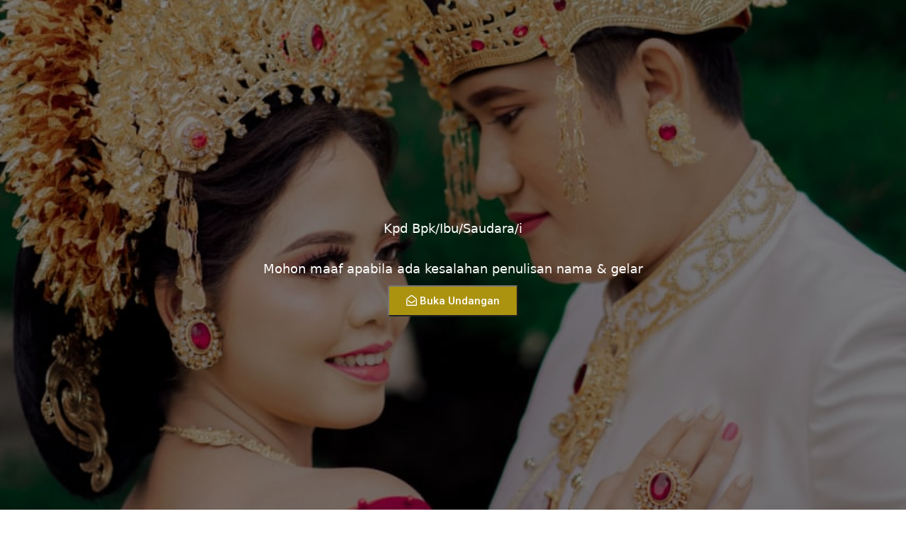

--- FILE ---
content_type: text/html; charset=UTF-8
request_url: https://swalapatra.com/gedesurya_putudian/
body_size: 33903
content:
<!DOCTYPE html>
<html lang="en-US">
<head>
	<meta charset="UTF-8">
			<title>Pawiwahan Gede Surya &amp; Putu Dian​ - invitation</title>
		<meta name="viewport" content="width=device-width, initial-scale=1" />

        <style type="text/css">

            .wdp-comment-text img {

                max-width: 100% !important;

            }

        </style>

        <meta name='robots' content='index, follow, max-image-preview:large, max-snippet:-1, max-video-preview:-1' />

		<!-- Meta Tag Manager -->
		<meta name="format-detection" content="telephone=no" />
		<meta name="google" content="notranslate" />
		<meta name="viewport" content="light only" />
		<!-- / Meta Tag Manager -->

	<!-- This site is optimized with the Yoast SEO plugin v24.9 - https://yoast.com/wordpress/plugins/seo/ -->
	<link rel="canonical" href="https://swalapatra.com/gedesurya_putudian/" />
	<meta property="og:locale" content="en_US" />
	<meta property="og:type" content="article" />
	<meta property="og:title" content="Pawiwahan Gede Surya &amp; Putu Dian​ - invitation" />
	<meta property="og:description" content="acara pada hari Jumat, 30 September 2022" />
	<meta property="og:url" content="https://swalapatra.com/gedesurya_putudian/" />
	<meta property="og:site_name" content="invitation" />
	<meta property="article:published_time" content="2022-08-10T05:25:57+00:00" />
	<meta property="article:modified_time" content="2022-08-25T07:59:33+00:00" />
	<meta property="og:image" content="https://swalapatra.com/wp-content/uploads/2022/08/thumb-13.jpeg" />
	<meta property="og:image:width" content="250" />
	<meta property="og:image:height" content="375" />
	<meta property="og:image:type" content="image/jpeg" />
	<meta name="author" content="Bayu Irawan" />
	<meta name="twitter:card" content="summary_large_image" />
	<meta name="twitter:label1" content="Written by" />
	<meta name="twitter:data1" content="Bayu Irawan" />
	<meta name="twitter:label2" content="Est. reading time" />
	<meta name="twitter:data2" content="6 minutes" />
	<script type="application/ld+json" class="yoast-schema-graph">{"@context":"https://schema.org","@graph":[{"@type":"Article","@id":"https://swalapatra.com/gedesurya_putudian/#article","isPartOf":{"@id":"https://swalapatra.com/gedesurya_putudian/"},"author":{"name":"Bayu Irawan","@id":"https://swalapatra.com/#/schema/person/7e0b984a8f7dfa09780aafbe5ed14a5d"},"headline":"Pawiwahan Gede Surya &#038; Putu Dian​","datePublished":"2022-08-10T05:25:57+00:00","dateModified":"2022-08-25T07:59:33+00:00","mainEntityOfPage":{"@id":"https://swalapatra.com/gedesurya_putudian/"},"wordCount":292,"commentCount":0,"publisher":{"@id":"https://swalapatra.com/#organization"},"image":{"@id":"https://swalapatra.com/gedesurya_putudian/#primaryimage"},"thumbnailUrl":"https://swalapatra.com/wp-content/uploads/2022/08/thumb-13.jpeg","inLanguage":"en-US","potentialAction":[{"@type":"CommentAction","name":"Comment","target":["https://swalapatra.com/gedesurya_putudian/#respond"]}]},{"@type":"WebPage","@id":"https://swalapatra.com/gedesurya_putudian/","url":"https://swalapatra.com/gedesurya_putudian/","name":"Pawiwahan Gede Surya & Putu Dian​ - invitation","isPartOf":{"@id":"https://swalapatra.com/#website"},"primaryImageOfPage":{"@id":"https://swalapatra.com/gedesurya_putudian/#primaryimage"},"image":{"@id":"https://swalapatra.com/gedesurya_putudian/#primaryimage"},"thumbnailUrl":"https://swalapatra.com/wp-content/uploads/2022/08/thumb-13.jpeg","datePublished":"2022-08-10T05:25:57+00:00","dateModified":"2022-08-25T07:59:33+00:00","breadcrumb":{"@id":"https://swalapatra.com/gedesurya_putudian/#breadcrumb"},"inLanguage":"en-US","potentialAction":[{"@type":"ReadAction","target":["https://swalapatra.com/gedesurya_putudian/"]}]},{"@type":"ImageObject","inLanguage":"en-US","@id":"https://swalapatra.com/gedesurya_putudian/#primaryimage","url":"https://swalapatra.com/wp-content/uploads/2022/08/thumb-13.jpeg","contentUrl":"https://swalapatra.com/wp-content/uploads/2022/08/thumb-13.jpeg","width":250,"height":375},{"@type":"BreadcrumbList","@id":"https://swalapatra.com/gedesurya_putudian/#breadcrumb","itemListElement":[{"@type":"ListItem","position":1,"name":"Home","item":"https://swalapatra.com/"},{"@type":"ListItem","position":2,"name":"Pawiwahan Gede Surya &#038; Putu Dian​"}]},{"@type":"WebSite","@id":"https://swalapatra.com/#website","url":"https://swalapatra.com/","name":"invitation","description":"online invitation in bali","publisher":{"@id":"https://swalapatra.com/#organization"},"potentialAction":[{"@type":"SearchAction","target":{"@type":"EntryPoint","urlTemplate":"https://swalapatra.com/?s={search_term_string}"},"query-input":{"@type":"PropertyValueSpecification","valueRequired":true,"valueName":"search_term_string"}}],"inLanguage":"en-US"},{"@type":"Organization","@id":"https://swalapatra.com/#organization","name":"invitation","url":"https://swalapatra.com/","logo":{"@type":"ImageObject","inLanguage":"en-US","@id":"https://swalapatra.com/#/schema/logo/image/","url":"https://swalapatra.com/wp-content/uploads/2022/02/logo-undangan-online-bali.png","contentUrl":"https://swalapatra.com/wp-content/uploads/2022/02/logo-undangan-online-bali.png","width":1000,"height":1000,"caption":"invitation"},"image":{"@id":"https://swalapatra.com/#/schema/logo/image/"}},{"@type":"Person","@id":"https://swalapatra.com/#/schema/person/7e0b984a8f7dfa09780aafbe5ed14a5d","name":"Bayu Irawan","image":{"@type":"ImageObject","inLanguage":"en-US","@id":"https://swalapatra.com/#/schema/person/image/","url":"https://secure.gravatar.com/avatar/0e424cd2edda8ace36ea2d74b2b9d0c6ca2742e4eaaf190896a904495f24949a?s=96&d=mm&r=g","contentUrl":"https://secure.gravatar.com/avatar/0e424cd2edda8ace36ea2d74b2b9d0c6ca2742e4eaaf190896a904495f24949a?s=96&d=mm&r=g","caption":"Bayu Irawan"},"url":"https://swalapatra.com/author/bayuhadee/"}]}</script>
	<!-- / Yoast SEO plugin. -->


<title>Pawiwahan Gede Surya &amp; Putu Dian​ - invitation</title>
<link rel='dns-prefetch' href='//www.googletagmanager.com' />
<link rel="alternate" type="application/rss+xml" title="invitation &raquo; Feed" href="https://swalapatra.com/feed/" />
<link rel="alternate" type="application/rss+xml" title="invitation &raquo; Comments Feed" href="https://swalapatra.com/comments/feed/" />
<link rel="alternate" type="application/rss+xml" title="invitation &raquo; Pawiwahan Gede Surya &#038; Putu Dian​ Comments Feed" href="https://swalapatra.com/gedesurya_putudian/feed/" />
<link rel="alternate" title="oEmbed (JSON)" type="application/json+oembed" href="https://swalapatra.com/wp-json/oembed/1.0/embed?url=https%3A%2F%2Fswalapatra.com%2Fgedesurya_putudian%2F" />
<link rel="alternate" title="oEmbed (XML)" type="text/xml+oembed" href="https://swalapatra.com/wp-json/oembed/1.0/embed?url=https%3A%2F%2Fswalapatra.com%2Fgedesurya_putudian%2F&#038;format=xml" />
<style id='wp-img-auto-sizes-contain-inline-css'>
img:is([sizes=auto i],[sizes^="auto," i]){contain-intrinsic-size:3000px 1500px}
/*# sourceURL=wp-img-auto-sizes-contain-inline-css */
</style>
<link rel='stylesheet' id='bdt-uikit-css' href='https://swalapatra.com/wp-content/plugins/weddingpress/assets/css/modules/bdt-uikit.css?ver=3.15.1' media='all' />
<link rel='stylesheet' id='ep-helper-css' href='https://swalapatra.com/wp-content/plugins/weddingpress/assets/css/modules/ep-helper.css?ver=3.1.7' media='all' />
<style id='wp-emoji-styles-inline-css'>

	img.wp-smiley, img.emoji {
		display: inline !important;
		border: none !important;
		box-shadow: none !important;
		height: 1em !important;
		width: 1em !important;
		margin: 0 0.07em !important;
		vertical-align: -0.1em !important;
		background: none !important;
		padding: 0 !important;
	}
/*# sourceURL=wp-emoji-styles-inline-css */
</style>
<style id='wp-block-library-inline-css'>
:root{--wp-block-synced-color:#7a00df;--wp-block-synced-color--rgb:122,0,223;--wp-bound-block-color:var(--wp-block-synced-color);--wp-editor-canvas-background:#ddd;--wp-admin-theme-color:#007cba;--wp-admin-theme-color--rgb:0,124,186;--wp-admin-theme-color-darker-10:#006ba1;--wp-admin-theme-color-darker-10--rgb:0,107,160.5;--wp-admin-theme-color-darker-20:#005a87;--wp-admin-theme-color-darker-20--rgb:0,90,135;--wp-admin-border-width-focus:2px}@media (min-resolution:192dpi){:root{--wp-admin-border-width-focus:1.5px}}.wp-element-button{cursor:pointer}:root .has-very-light-gray-background-color{background-color:#eee}:root .has-very-dark-gray-background-color{background-color:#313131}:root .has-very-light-gray-color{color:#eee}:root .has-very-dark-gray-color{color:#313131}:root .has-vivid-green-cyan-to-vivid-cyan-blue-gradient-background{background:linear-gradient(135deg,#00d084,#0693e3)}:root .has-purple-crush-gradient-background{background:linear-gradient(135deg,#34e2e4,#4721fb 50%,#ab1dfe)}:root .has-hazy-dawn-gradient-background{background:linear-gradient(135deg,#faaca8,#dad0ec)}:root .has-subdued-olive-gradient-background{background:linear-gradient(135deg,#fafae1,#67a671)}:root .has-atomic-cream-gradient-background{background:linear-gradient(135deg,#fdd79a,#004a59)}:root .has-nightshade-gradient-background{background:linear-gradient(135deg,#330968,#31cdcf)}:root .has-midnight-gradient-background{background:linear-gradient(135deg,#020381,#2874fc)}:root{--wp--preset--font-size--normal:16px;--wp--preset--font-size--huge:42px}.has-regular-font-size{font-size:1em}.has-larger-font-size{font-size:2.625em}.has-normal-font-size{font-size:var(--wp--preset--font-size--normal)}.has-huge-font-size{font-size:var(--wp--preset--font-size--huge)}.has-text-align-center{text-align:center}.has-text-align-left{text-align:left}.has-text-align-right{text-align:right}.has-fit-text{white-space:nowrap!important}#end-resizable-editor-section{display:none}.aligncenter{clear:both}.items-justified-left{justify-content:flex-start}.items-justified-center{justify-content:center}.items-justified-right{justify-content:flex-end}.items-justified-space-between{justify-content:space-between}.screen-reader-text{border:0;clip-path:inset(50%);height:1px;margin:-1px;overflow:hidden;padding:0;position:absolute;width:1px;word-wrap:normal!important}.screen-reader-text:focus{background-color:#ddd;clip-path:none;color:#444;display:block;font-size:1em;height:auto;left:5px;line-height:normal;padding:15px 23px 14px;text-decoration:none;top:5px;width:auto;z-index:100000}html :where(.has-border-color){border-style:solid}html :where([style*=border-top-color]){border-top-style:solid}html :where([style*=border-right-color]){border-right-style:solid}html :where([style*=border-bottom-color]){border-bottom-style:solid}html :where([style*=border-left-color]){border-left-style:solid}html :where([style*=border-width]){border-style:solid}html :where([style*=border-top-width]){border-top-style:solid}html :where([style*=border-right-width]){border-right-style:solid}html :where([style*=border-bottom-width]){border-bottom-style:solid}html :where([style*=border-left-width]){border-left-style:solid}html :where(img[class*=wp-image-]){height:auto;max-width:100%}:where(figure){margin:0 0 1em}html :where(.is-position-sticky){--wp-admin--admin-bar--position-offset:var(--wp-admin--admin-bar--height,0px)}@media screen and (max-width:600px){html :where(.is-position-sticky){--wp-admin--admin-bar--position-offset:0px}}
/*# sourceURL=/wp-includes/css/dist/block-library/common.min.css */
</style>
<style id='global-styles-inline-css'>
:root{--wp--preset--aspect-ratio--square: 1;--wp--preset--aspect-ratio--4-3: 4/3;--wp--preset--aspect-ratio--3-4: 3/4;--wp--preset--aspect-ratio--3-2: 3/2;--wp--preset--aspect-ratio--2-3: 2/3;--wp--preset--aspect-ratio--16-9: 16/9;--wp--preset--aspect-ratio--9-16: 9/16;--wp--preset--color--black: #000000;--wp--preset--color--cyan-bluish-gray: #abb8c3;--wp--preset--color--white: #ffffff;--wp--preset--color--pale-pink: #f78da7;--wp--preset--color--vivid-red: #cf2e2e;--wp--preset--color--luminous-vivid-orange: #ff6900;--wp--preset--color--luminous-vivid-amber: #fcb900;--wp--preset--color--light-green-cyan: #7bdcb5;--wp--preset--color--vivid-green-cyan: #00d084;--wp--preset--color--pale-cyan-blue: #8ed1fc;--wp--preset--color--vivid-cyan-blue: #0693e3;--wp--preset--color--vivid-purple: #9b51e0;--wp--preset--color--foreground: #000000;--wp--preset--color--background: #ffffff;--wp--preset--color--primary: #1a4548;--wp--preset--color--secondary: #ffe2c7;--wp--preset--color--tertiary: #F6F6F6;--wp--preset--gradient--vivid-cyan-blue-to-vivid-purple: linear-gradient(135deg,rgb(6,147,227) 0%,rgb(155,81,224) 100%);--wp--preset--gradient--light-green-cyan-to-vivid-green-cyan: linear-gradient(135deg,rgb(122,220,180) 0%,rgb(0,208,130) 100%);--wp--preset--gradient--luminous-vivid-amber-to-luminous-vivid-orange: linear-gradient(135deg,rgb(252,185,0) 0%,rgb(255,105,0) 100%);--wp--preset--gradient--luminous-vivid-orange-to-vivid-red: linear-gradient(135deg,rgb(255,105,0) 0%,rgb(207,46,46) 100%);--wp--preset--gradient--very-light-gray-to-cyan-bluish-gray: linear-gradient(135deg,rgb(238,238,238) 0%,rgb(169,184,195) 100%);--wp--preset--gradient--cool-to-warm-spectrum: linear-gradient(135deg,rgb(74,234,220) 0%,rgb(151,120,209) 20%,rgb(207,42,186) 40%,rgb(238,44,130) 60%,rgb(251,105,98) 80%,rgb(254,248,76) 100%);--wp--preset--gradient--blush-light-purple: linear-gradient(135deg,rgb(255,206,236) 0%,rgb(152,150,240) 100%);--wp--preset--gradient--blush-bordeaux: linear-gradient(135deg,rgb(254,205,165) 0%,rgb(254,45,45) 50%,rgb(107,0,62) 100%);--wp--preset--gradient--luminous-dusk: linear-gradient(135deg,rgb(255,203,112) 0%,rgb(199,81,192) 50%,rgb(65,88,208) 100%);--wp--preset--gradient--pale-ocean: linear-gradient(135deg,rgb(255,245,203) 0%,rgb(182,227,212) 50%,rgb(51,167,181) 100%);--wp--preset--gradient--electric-grass: linear-gradient(135deg,rgb(202,248,128) 0%,rgb(113,206,126) 100%);--wp--preset--gradient--midnight: linear-gradient(135deg,rgb(2,3,129) 0%,rgb(40,116,252) 100%);--wp--preset--gradient--vertical-secondary-to-tertiary: linear-gradient(to bottom,var(--wp--preset--color--secondary) 0%,var(--wp--preset--color--tertiary) 100%);--wp--preset--gradient--vertical-secondary-to-background: linear-gradient(to bottom,var(--wp--preset--color--secondary) 0%,var(--wp--preset--color--background) 100%);--wp--preset--gradient--vertical-tertiary-to-background: linear-gradient(to bottom,var(--wp--preset--color--tertiary) 0%,var(--wp--preset--color--background) 100%);--wp--preset--gradient--diagonal-primary-to-foreground: linear-gradient(to bottom right,var(--wp--preset--color--primary) 0%,var(--wp--preset--color--foreground) 100%);--wp--preset--gradient--diagonal-secondary-to-background: linear-gradient(to bottom right,var(--wp--preset--color--secondary) 50%,var(--wp--preset--color--background) 50%);--wp--preset--gradient--diagonal-background-to-secondary: linear-gradient(to bottom right,var(--wp--preset--color--background) 50%,var(--wp--preset--color--secondary) 50%);--wp--preset--gradient--diagonal-tertiary-to-background: linear-gradient(to bottom right,var(--wp--preset--color--tertiary) 50%,var(--wp--preset--color--background) 50%);--wp--preset--gradient--diagonal-background-to-tertiary: linear-gradient(to bottom right,var(--wp--preset--color--background) 50%,var(--wp--preset--color--tertiary) 50%);--wp--preset--font-size--small: 1rem;--wp--preset--font-size--medium: 1.125rem;--wp--preset--font-size--large: 1.75rem;--wp--preset--font-size--x-large: clamp(1.75rem, 3vw, 2.25rem);--wp--preset--font-family--system-font: -apple-system,BlinkMacSystemFont,"Segoe UI",Roboto,Oxygen-Sans,Ubuntu,Cantarell,"Helvetica Neue",sans-serif;--wp--preset--font-family--source-serif-pro: "Source Serif Pro", serif;--wp--preset--spacing--20: 0.44rem;--wp--preset--spacing--30: 0.67rem;--wp--preset--spacing--40: 1rem;--wp--preset--spacing--50: 1.5rem;--wp--preset--spacing--60: 2.25rem;--wp--preset--spacing--70: 3.38rem;--wp--preset--spacing--80: 5.06rem;--wp--preset--shadow--natural: 6px 6px 9px rgba(0, 0, 0, 0.2);--wp--preset--shadow--deep: 12px 12px 50px rgba(0, 0, 0, 0.4);--wp--preset--shadow--sharp: 6px 6px 0px rgba(0, 0, 0, 0.2);--wp--preset--shadow--outlined: 6px 6px 0px -3px rgb(255, 255, 255), 6px 6px rgb(0, 0, 0);--wp--preset--shadow--crisp: 6px 6px 0px rgb(0, 0, 0);--wp--custom--spacing--small: max(1.25rem, 5vw);--wp--custom--spacing--medium: clamp(2rem, 8vw, calc(4 * var(--wp--style--block-gap)));--wp--custom--spacing--large: clamp(4rem, 10vw, 8rem);--wp--custom--spacing--outer: var(--wp--custom--spacing--small, 1.25rem);--wp--custom--typography--font-size--huge: clamp(2.25rem, 4vw, 2.75rem);--wp--custom--typography--font-size--gigantic: clamp(2.75rem, 6vw, 3.25rem);--wp--custom--typography--font-size--colossal: clamp(3.25rem, 8vw, 6.25rem);--wp--custom--typography--line-height--tiny: 1.15;--wp--custom--typography--line-height--small: 1.2;--wp--custom--typography--line-height--medium: 1.4;--wp--custom--typography--line-height--normal: 1.6;}:root { --wp--style--global--content-size: 650px;--wp--style--global--wide-size: 1000px; }:where(body) { margin: 0; }.wp-site-blocks > .alignleft { float: left; margin-right: 2em; }.wp-site-blocks > .alignright { float: right; margin-left: 2em; }.wp-site-blocks > .aligncenter { justify-content: center; margin-left: auto; margin-right: auto; }:where(.wp-site-blocks) > * { margin-block-start: 1.5rem; margin-block-end: 0; }:where(.wp-site-blocks) > :first-child { margin-block-start: 0; }:where(.wp-site-blocks) > :last-child { margin-block-end: 0; }:root { --wp--style--block-gap: 1.5rem; }:root :where(.is-layout-flow) > :first-child{margin-block-start: 0;}:root :where(.is-layout-flow) > :last-child{margin-block-end: 0;}:root :where(.is-layout-flow) > *{margin-block-start: 1.5rem;margin-block-end: 0;}:root :where(.is-layout-constrained) > :first-child{margin-block-start: 0;}:root :where(.is-layout-constrained) > :last-child{margin-block-end: 0;}:root :where(.is-layout-constrained) > *{margin-block-start: 1.5rem;margin-block-end: 0;}:root :where(.is-layout-flex){gap: 1.5rem;}:root :where(.is-layout-grid){gap: 1.5rem;}.is-layout-flow > .alignleft{float: left;margin-inline-start: 0;margin-inline-end: 2em;}.is-layout-flow > .alignright{float: right;margin-inline-start: 2em;margin-inline-end: 0;}.is-layout-flow > .aligncenter{margin-left: auto !important;margin-right: auto !important;}.is-layout-constrained > .alignleft{float: left;margin-inline-start: 0;margin-inline-end: 2em;}.is-layout-constrained > .alignright{float: right;margin-inline-start: 2em;margin-inline-end: 0;}.is-layout-constrained > .aligncenter{margin-left: auto !important;margin-right: auto !important;}.is-layout-constrained > :where(:not(.alignleft):not(.alignright):not(.alignfull)){max-width: var(--wp--style--global--content-size);margin-left: auto !important;margin-right: auto !important;}.is-layout-constrained > .alignwide{max-width: var(--wp--style--global--wide-size);}body .is-layout-flex{display: flex;}.is-layout-flex{flex-wrap: wrap;align-items: center;}.is-layout-flex > :is(*, div){margin: 0;}body .is-layout-grid{display: grid;}.is-layout-grid > :is(*, div){margin: 0;}body{background-color: var(--wp--preset--color--background);color: var(--wp--preset--color--foreground);font-family: var(--wp--preset--font-family--system-font);font-size: var(--wp--preset--font-size--medium);line-height: var(--wp--custom--typography--line-height--normal);padding-top: 0px;padding-right: 0px;padding-bottom: 0px;padding-left: 0px;}a:where(:not(.wp-element-button)){color: var(--wp--preset--color--foreground);text-decoration: underline;}h1{font-family: var(--wp--preset--font-family--source-serif-pro);font-size: var(--wp--custom--typography--font-size--colossal);font-weight: 300;line-height: var(--wp--custom--typography--line-height--tiny);}h2{font-family: var(--wp--preset--font-family--source-serif-pro);font-size: var(--wp--custom--typography--font-size--gigantic);font-weight: 300;line-height: var(--wp--custom--typography--line-height--small);}h3{font-family: var(--wp--preset--font-family--source-serif-pro);font-size: var(--wp--custom--typography--font-size--huge);font-weight: 300;line-height: var(--wp--custom--typography--line-height--tiny);}h4{font-family: var(--wp--preset--font-family--source-serif-pro);font-size: var(--wp--preset--font-size--x-large);font-weight: 300;line-height: var(--wp--custom--typography--line-height--tiny);}h5{font-family: var(--wp--preset--font-family--system-font);font-size: var(--wp--preset--font-size--medium);font-weight: 700;line-height: var(--wp--custom--typography--line-height--normal);text-transform: uppercase;}h6{font-family: var(--wp--preset--font-family--system-font);font-size: var(--wp--preset--font-size--medium);font-weight: 400;line-height: var(--wp--custom--typography--line-height--normal);text-transform: uppercase;}:root :where(.wp-element-button, .wp-block-button__link){background-color: #32373c;border-width: 0;color: #fff;font-family: inherit;font-size: inherit;font-style: inherit;font-weight: inherit;letter-spacing: inherit;line-height: inherit;padding-top: calc(0.667em + 2px);padding-right: calc(1.333em + 2px);padding-bottom: calc(0.667em + 2px);padding-left: calc(1.333em + 2px);text-decoration: none;text-transform: inherit;}.has-black-color{color: var(--wp--preset--color--black) !important;}.has-cyan-bluish-gray-color{color: var(--wp--preset--color--cyan-bluish-gray) !important;}.has-white-color{color: var(--wp--preset--color--white) !important;}.has-pale-pink-color{color: var(--wp--preset--color--pale-pink) !important;}.has-vivid-red-color{color: var(--wp--preset--color--vivid-red) !important;}.has-luminous-vivid-orange-color{color: var(--wp--preset--color--luminous-vivid-orange) !important;}.has-luminous-vivid-amber-color{color: var(--wp--preset--color--luminous-vivid-amber) !important;}.has-light-green-cyan-color{color: var(--wp--preset--color--light-green-cyan) !important;}.has-vivid-green-cyan-color{color: var(--wp--preset--color--vivid-green-cyan) !important;}.has-pale-cyan-blue-color{color: var(--wp--preset--color--pale-cyan-blue) !important;}.has-vivid-cyan-blue-color{color: var(--wp--preset--color--vivid-cyan-blue) !important;}.has-vivid-purple-color{color: var(--wp--preset--color--vivid-purple) !important;}.has-foreground-color{color: var(--wp--preset--color--foreground) !important;}.has-background-color{color: var(--wp--preset--color--background) !important;}.has-primary-color{color: var(--wp--preset--color--primary) !important;}.has-secondary-color{color: var(--wp--preset--color--secondary) !important;}.has-tertiary-color{color: var(--wp--preset--color--tertiary) !important;}.has-black-background-color{background-color: var(--wp--preset--color--black) !important;}.has-cyan-bluish-gray-background-color{background-color: var(--wp--preset--color--cyan-bluish-gray) !important;}.has-white-background-color{background-color: var(--wp--preset--color--white) !important;}.has-pale-pink-background-color{background-color: var(--wp--preset--color--pale-pink) !important;}.has-vivid-red-background-color{background-color: var(--wp--preset--color--vivid-red) !important;}.has-luminous-vivid-orange-background-color{background-color: var(--wp--preset--color--luminous-vivid-orange) !important;}.has-luminous-vivid-amber-background-color{background-color: var(--wp--preset--color--luminous-vivid-amber) !important;}.has-light-green-cyan-background-color{background-color: var(--wp--preset--color--light-green-cyan) !important;}.has-vivid-green-cyan-background-color{background-color: var(--wp--preset--color--vivid-green-cyan) !important;}.has-pale-cyan-blue-background-color{background-color: var(--wp--preset--color--pale-cyan-blue) !important;}.has-vivid-cyan-blue-background-color{background-color: var(--wp--preset--color--vivid-cyan-blue) !important;}.has-vivid-purple-background-color{background-color: var(--wp--preset--color--vivid-purple) !important;}.has-foreground-background-color{background-color: var(--wp--preset--color--foreground) !important;}.has-background-background-color{background-color: var(--wp--preset--color--background) !important;}.has-primary-background-color{background-color: var(--wp--preset--color--primary) !important;}.has-secondary-background-color{background-color: var(--wp--preset--color--secondary) !important;}.has-tertiary-background-color{background-color: var(--wp--preset--color--tertiary) !important;}.has-black-border-color{border-color: var(--wp--preset--color--black) !important;}.has-cyan-bluish-gray-border-color{border-color: var(--wp--preset--color--cyan-bluish-gray) !important;}.has-white-border-color{border-color: var(--wp--preset--color--white) !important;}.has-pale-pink-border-color{border-color: var(--wp--preset--color--pale-pink) !important;}.has-vivid-red-border-color{border-color: var(--wp--preset--color--vivid-red) !important;}.has-luminous-vivid-orange-border-color{border-color: var(--wp--preset--color--luminous-vivid-orange) !important;}.has-luminous-vivid-amber-border-color{border-color: var(--wp--preset--color--luminous-vivid-amber) !important;}.has-light-green-cyan-border-color{border-color: var(--wp--preset--color--light-green-cyan) !important;}.has-vivid-green-cyan-border-color{border-color: var(--wp--preset--color--vivid-green-cyan) !important;}.has-pale-cyan-blue-border-color{border-color: var(--wp--preset--color--pale-cyan-blue) !important;}.has-vivid-cyan-blue-border-color{border-color: var(--wp--preset--color--vivid-cyan-blue) !important;}.has-vivid-purple-border-color{border-color: var(--wp--preset--color--vivid-purple) !important;}.has-foreground-border-color{border-color: var(--wp--preset--color--foreground) !important;}.has-background-border-color{border-color: var(--wp--preset--color--background) !important;}.has-primary-border-color{border-color: var(--wp--preset--color--primary) !important;}.has-secondary-border-color{border-color: var(--wp--preset--color--secondary) !important;}.has-tertiary-border-color{border-color: var(--wp--preset--color--tertiary) !important;}.has-vivid-cyan-blue-to-vivid-purple-gradient-background{background: var(--wp--preset--gradient--vivid-cyan-blue-to-vivid-purple) !important;}.has-light-green-cyan-to-vivid-green-cyan-gradient-background{background: var(--wp--preset--gradient--light-green-cyan-to-vivid-green-cyan) !important;}.has-luminous-vivid-amber-to-luminous-vivid-orange-gradient-background{background: var(--wp--preset--gradient--luminous-vivid-amber-to-luminous-vivid-orange) !important;}.has-luminous-vivid-orange-to-vivid-red-gradient-background{background: var(--wp--preset--gradient--luminous-vivid-orange-to-vivid-red) !important;}.has-very-light-gray-to-cyan-bluish-gray-gradient-background{background: var(--wp--preset--gradient--very-light-gray-to-cyan-bluish-gray) !important;}.has-cool-to-warm-spectrum-gradient-background{background: var(--wp--preset--gradient--cool-to-warm-spectrum) !important;}.has-blush-light-purple-gradient-background{background: var(--wp--preset--gradient--blush-light-purple) !important;}.has-blush-bordeaux-gradient-background{background: var(--wp--preset--gradient--blush-bordeaux) !important;}.has-luminous-dusk-gradient-background{background: var(--wp--preset--gradient--luminous-dusk) !important;}.has-pale-ocean-gradient-background{background: var(--wp--preset--gradient--pale-ocean) !important;}.has-electric-grass-gradient-background{background: var(--wp--preset--gradient--electric-grass) !important;}.has-midnight-gradient-background{background: var(--wp--preset--gradient--midnight) !important;}.has-vertical-secondary-to-tertiary-gradient-background{background: var(--wp--preset--gradient--vertical-secondary-to-tertiary) !important;}.has-vertical-secondary-to-background-gradient-background{background: var(--wp--preset--gradient--vertical-secondary-to-background) !important;}.has-vertical-tertiary-to-background-gradient-background{background: var(--wp--preset--gradient--vertical-tertiary-to-background) !important;}.has-diagonal-primary-to-foreground-gradient-background{background: var(--wp--preset--gradient--diagonal-primary-to-foreground) !important;}.has-diagonal-secondary-to-background-gradient-background{background: var(--wp--preset--gradient--diagonal-secondary-to-background) !important;}.has-diagonal-background-to-secondary-gradient-background{background: var(--wp--preset--gradient--diagonal-background-to-secondary) !important;}.has-diagonal-tertiary-to-background-gradient-background{background: var(--wp--preset--gradient--diagonal-tertiary-to-background) !important;}.has-diagonal-background-to-tertiary-gradient-background{background: var(--wp--preset--gradient--diagonal-background-to-tertiary) !important;}.has-small-font-size{font-size: var(--wp--preset--font-size--small) !important;}.has-medium-font-size{font-size: var(--wp--preset--font-size--medium) !important;}.has-large-font-size{font-size: var(--wp--preset--font-size--large) !important;}.has-x-large-font-size{font-size: var(--wp--preset--font-size--x-large) !important;}.has-system-font-font-family{font-family: var(--wp--preset--font-family--system-font) !important;}.has-source-serif-pro-font-family{font-family: var(--wp--preset--font-family--source-serif-pro) !important;}
/*# sourceURL=global-styles-inline-css */
</style>
<style id='wp-block-template-skip-link-inline-css'>

		.skip-link.screen-reader-text {
			border: 0;
			clip-path: inset(50%);
			height: 1px;
			margin: -1px;
			overflow: hidden;
			padding: 0;
			position: absolute !important;
			width: 1px;
			word-wrap: normal !important;
		}

		.skip-link.screen-reader-text:focus {
			background-color: #eee;
			clip-path: none;
			color: #444;
			display: block;
			font-size: 1em;
			height: auto;
			left: 5px;
			line-height: normal;
			padding: 15px 23px 14px;
			text-decoration: none;
			top: 5px;
			width: auto;
			z-index: 100000;
		}
/*# sourceURL=wp-block-template-skip-link-inline-css */
</style>
<link rel='stylesheet' id='exad-main-style-css' href='https://swalapatra.com/wp-content/plugins/weddingpress/assets/css/exad-styles.min.css?ver=6.9' media='all' />
<link rel='stylesheet' id='wdp_style-css' href='https://swalapatra.com/wp-content/plugins/weddingpress/addons/comment-kit//css/wdp_style.css?ver=2.7.6' media='screen' />
<style id='wdp_style-inline-css'>


        .wdp-wrapper {

          font-size: 14px

        }

    

    .wdp-wrapper ul.wdp-container-comments li.wdp-item-comment .wdp-comment-avatar img {

        max-width: 28px;

        max-height: 28px;

    }

    .wdp-wrapper ul.wdp-container-comments li.wdp-item-comment .wdp-comment-content {

        margin-left: 38px;

    }

    .wdp-wrapper ul.wdp-container-comments li.wdp-item-comment ul .wdp-comment-avatar img {

        max-width: 24px;

        max-height: 24px;

    }

    .wdp-wrapper ul.wdp-container-comments li.wdp-item-comment ul ul .wdp-comment-avatar img {

        max-width: 21px;

        max-height: 21px;

    }

    
/*# sourceURL=wdp_style-inline-css */
</style>
<style id='twentytwentytwo-style-inline-css'>
body{-moz-osx-font-smoothing:grayscale;-webkit-font-smoothing:antialiased}a{text-decoration-thickness:1px;text-underline-offset:.25ch}a:focus,a:hover{text-decoration-style:dashed}a:active{text-decoration:none}.wp-block-navigation .wp-block-navigation-item a:focus,.wp-block-navigation .wp-block-navigation-item a:hover{text-decoration:underline;text-decoration-style:solid}.wp-block-file .wp-block-file__button,.wp-block-search__button{background-color:var(--wp--preset--color--primary);border:0 solid;border-radius:0;color:var(--wp--preset--color--background);font-size:var(--wp--preset--font-size--medium);padding:calc(.667em + 2px) calc(1.333em + 2px)}.wp-block-button__link:hover,.wp-block-file .wp-block-file__button:hover,.wp-block-search__button:hover{opacity:.9}.edit-post-visual-editor__post-title-wrapper,.is-root-container .wp-block[data-align=full]>.wp-block-cover,.is-root-container .wp-block[data-align=full]>.wp-block-group,.wp-block-cover.alignfull,.wp-block-group.alignfull,.wp-block-group.has-background,.wp-site-blocks,body>.is-root-container{padding-left:var(--wp--custom--spacing--outer);padding-right:var(--wp--custom--spacing--outer)}.is-root-container .wp-block[data-align=full],.wp-site-blocks .alignfull,.wp-site-blocks>.wp-block-cover,.wp-site-blocks>.wp-block-group.has-background,.wp-site-blocks>.wp-block-template-part>.wp-block-cover,.wp-site-blocks>.wp-block-template-part>.wp-block-group.has-background,body>.is-root-container>.wp-block-cover,body>.is-root-container>.wp-block-template-part>.wp-block-cover,body>.is-root-container>.wp-block-template-part>.wp-block-group.has-background{margin-left:calc(var(--wp--custom--spacing--outer)*-1)!important;margin-right:calc(var(--wp--custom--spacing--outer)*-1)!important;width:unset}.is-root-container .wp-block-columns .wp-block-column .wp-block[data-align=full],.is-root-container .wp-block[data-align=full]>:not(.wp-block-group) .wp-block[data-align=full],.wp-site-blocks .alignfull:not(.wp-block-group) .alignfull,.wp-site-blocks .wp-block-columns .wp-block-column .alignfull{margin-left:auto!important;margin-right:auto!important;width:inherit}.wp-block-navigation__responsive-container.is-menu-open{padding:var(--wp--custom--spacing--outer) var(--wp--custom--spacing--outer) var(--wp--custom--spacing--large)}.wp-block-post-comments ol.commentlist ul.children{margin-bottom:1rem;margin-top:1rem}.wp-block-post-comments ol.commentlist li.comment:not(:last-child){margin-bottom:1rem}:where(pre){overflow-x:auto}
/*# sourceURL=https://swalapatra.com/wp-content/themes/twentytwentytwo/style.min.css */
</style>
<link rel='stylesheet' id='elementor-icons-css' href='https://swalapatra.com/wp-content/plugins/elementor/assets/lib/eicons/css/elementor-icons.min.css?ver=5.31.0' media='all' />
<link rel='stylesheet' id='elementor-frontend-css' href='https://swalapatra.com/wp-content/plugins/elementor/assets/css/frontend.min.css?ver=3.25.0' media='all' />
<style id='elementor-frontend-inline-css'>
.elementor-kit-7{--e-global-color-primary:#6EC1E4;--e-global-color-secondary:#54595F;--e-global-color-text:#7A7A7A;--e-global-color-accent:#61CE70;--e-global-typography-primary-font-family:"Roboto";--e-global-typography-primary-font-weight:600;--e-global-typography-secondary-font-family:"Roboto Slab";--e-global-typography-secondary-font-weight:400;--e-global-typography-text-font-family:"Roboto";--e-global-typography-text-font-weight:400;--e-global-typography-accent-font-family:"Roboto";--e-global-typography-accent-font-weight:500;}.elementor-section.elementor-section-boxed > .elementor-container{max-width:1140px;}.e-con{--container-max-width:1140px;}.elementor-widget:not(:last-child){margin-block-end:20px;}.elementor-element{--widgets-spacing:20px 20px;}{}h1.entry-title{display:var(--page-title-display);}@media(max-width:1024px){.elementor-section.elementor-section-boxed > .elementor-container{max-width:1024px;}.e-con{--container-max-width:1024px;}}@media(max-width:767px){.elementor-section.elementor-section-boxed > .elementor-container{max-width:767px;}.e-con{--container-max-width:767px;}}
.elementor-15225 .elementor-element.elementor-element-7e9c753a > .elementor-container{max-width:500px;min-height:520px;}.elementor-15225 .elementor-element.elementor-element-7e9c753a{overflow:hidden;transition:background 0.3s, border 0.3s, border-radius 0.3s, box-shadow 0.3s;padding:100px 0px 100px 0px;z-index:0;}.elementor-15225 .elementor-element.elementor-element-7e9c753a > .elementor-background-overlay{opacity:0;transition:background 0.3s, border-radius 0.3s, opacity 0.3s;}.elementor-15225 .elementor-element.elementor-element-6ace5be9:not(.elementor-motion-effects-element-type-background) > .elementor-widget-wrap, .elementor-15225 .elementor-element.elementor-element-6ace5be9 > .elementor-widget-wrap > .elementor-motion-effects-container > .elementor-motion-effects-layer{background-color:transparent;background-image:linear-gradient(180deg, #00000091 0%, #ECE6E81F 100%);}.elementor-15225 .elementor-element.elementor-element-6ace5be9 > .elementor-element-populated{transition:background 0.3s, border 0.3s, border-radius 0.3s, box-shadow 0.3s;margin:400px 0px 0px 0px;--e-column-margin-right:0px;--e-column-margin-left:0px;}.elementor-15225 .elementor-element.elementor-element-6ace5be9 > .elementor-element-populated > .elementor-background-overlay{transition:background 0.3s, border-radius 0.3s, opacity 0.3s;}.elementor-widget-heading .elementor-heading-title{color:var( --e-global-color-primary );font-family:var( --e-global-typography-primary-font-family ), Sans-serif;font-weight:var( --e-global-typography-primary-font-weight );}.elementor-15225 .elementor-element.elementor-element-6f50b4f9{text-align:center;}.elementor-15225 .elementor-element.elementor-element-6f50b4f9 .elementor-heading-title{color:#FFFFFF;font-family:"Medula One", Sans-serif;font-size:30px;font-weight:300;}.elementor-15225 .elementor-element.elementor-element-4c2fc556{text-align:center;}.elementor-15225 .elementor-element.elementor-element-4c2fc556 .elementor-heading-title{color:#FFFFFF;font-family:"Clicker Script", Sans-serif;font-size:50px;font-weight:300;letter-spacing:0px;}.elementor-15225 .elementor-element.elementor-element-5321ac3c:not(.elementor-motion-effects-element-type-background), .elementor-15225 .elementor-element.elementor-element-5321ac3c > .elementor-motion-effects-container > .elementor-motion-effects-layer{background-color:#FFFFFF;}.elementor-15225 .elementor-element.elementor-element-5321ac3c > .elementor-background-overlay{background-image:url("https://swalapatra.com/wp-content/uploads/2022/02/WDP_PATTERN.jpg");background-size:20% auto;opacity:0.2;transition:background 0.3s, border-radius 0.3s, opacity 0.3s;}.elementor-15225 .elementor-element.elementor-element-5321ac3c > .elementor-container{max-width:1200px;min-height:400px;}.elementor-15225 .elementor-element.elementor-element-5321ac3c{overflow:hidden;transition:background 0.3s, border 0.3s, border-radius 0.3s, box-shadow 0.3s;padding:125px 0px 125px 0px;z-index:1;}.elementor-widget-weddingpress-audio.elementor-view-stacked .elementor-icon{background-color:var( --e-global-color-primary );}.elementor-widget-weddingpress-audio.elementor-view-framed .elementor-icon, .elementor-widget-weddingpress-audio.elementor-view-default .elementor-icon{color:var( --e-global-color-primary );border-color:var( --e-global-color-primary );}.elementor-widget-weddingpress-audio.elementor-view-framed .elementor-icon, .elementor-widget-weddingpress-audio.elementor-view-default .elementor-icon svg{fill:var( --e-global-color-primary );}body:not(.rtl) .elementor-15225 .elementor-element.elementor-element-4a7239da{left:0px;}body.rtl .elementor-15225 .elementor-element.elementor-element-4a7239da{right:0px;}.elementor-15225 .elementor-element.elementor-element-4a7239da{bottom:0px;}.elementor-15225 .elementor-element.elementor-element-4a7239da .elementor-icon-wrapper{text-align:right;}.elementor-15225 .elementor-element.elementor-element-4a7239da .elementor-icon i, .elementor-15225 .elementor-element.elementor-element-4a7239da .elementor-icon svg{transform:rotate(0deg);}.elementor-widget-weddingpress-wellcome a.elementor-button, .elementor-widget-weddingpress-wellcome .elementor-button{font-family:var( --e-global-typography-accent-font-family ), Sans-serif;font-weight:var( --e-global-typography-accent-font-weight );background-color:var( --e-global-color-accent );}.elementor-widget-weddingpress-wellcome a.elementor-button-qr, .elementor-widget-weddingpress-wellcome .elementor-button-qr{font-family:var( --e-global-typography-accent-font-family ), Sans-serif;font-weight:var( --e-global-typography-accent-font-weight );background-color:var( --e-global-color-accent );}.elementor-15225 .elementor-element.elementor-element-250b828 .overlayy{opacity:0.5;}.elementor-15225 .elementor-element.elementor-element-250b828 .wdp-text{margin-top:15px;text-align:center;}.elementor-15225 .elementor-element.elementor-element-250b828 .wdp-dear{margin-top:15px;text-align:center;}.elementor-15225 .elementor-element.elementor-element-250b828 .wdp-name{margin-top:15px;text-align:center;}.elementor-15225 .elementor-element.elementor-element-250b828 .wdp-button-wrapper{margin-top:10px;text-align:center;}.elementor-15225 .elementor-element.elementor-element-250b828 .wdp-txt-the-wedding{text-align:center;}.elementor-15225 .elementor-element.elementor-element-250b828 .wdp-mempelai{text-align:center;}.elementor-15225 .elementor-element.elementor-element-250b828 .wdp-tgl{text-align:center;}.elementor-15225 .elementor-element.elementor-element-250b828 a.elementor-button, .elementor-15225 .elementor-element.elementor-element-250b828 .elementor-button{background-color:#AB9310;}.elementor-15225 .elementor-element.elementor-element-250b828 .wdp-button-qr{text-align:center;}.elementor-widget-image .widget-image-caption{color:var( --e-global-color-text );font-family:var( --e-global-typography-text-font-family ), Sans-serif;font-weight:var( --e-global-typography-text-font-weight );}.elementor-15225 .elementor-element.elementor-element-7b1d2143{text-align:center;}.elementor-15225 .elementor-element.elementor-element-634fdf9f{text-align:center;}.elementor-15225 .elementor-element.elementor-element-634fdf9f .elementor-heading-title{color:#3D3D3D;font-family:"Medula One", Sans-serif;font-size:26px;font-weight:400;line-height:1.4em;}.elementor-15225 .elementor-element.elementor-element-31811536 > .elementor-container > .elementor-column > .elementor-widget-wrap{align-content:center;align-items:center;}.elementor-15225 .elementor-element.elementor-element-55e3b63a:not(.elementor-motion-effects-element-type-background) > .elementor-widget-wrap, .elementor-15225 .elementor-element.elementor-element-55e3b63a > .elementor-widget-wrap > .elementor-motion-effects-container > .elementor-motion-effects-layer{background-color:#FFFFFFAD;}.elementor-15225 .elementor-element.elementor-element-55e3b63a > .elementor-element-populated, .elementor-15225 .elementor-element.elementor-element-55e3b63a > .elementor-element-populated > .elementor-background-overlay, .elementor-15225 .elementor-element.elementor-element-55e3b63a > .elementor-background-slideshow{border-radius:17px 17px 17px 17px;}.elementor-15225 .elementor-element.elementor-element-55e3b63a > .elementor-element-populated{box-shadow:0px 15px 52px -10px rgba(0, 0, 0, 0.38);transition:background 0.3s, border 0.3s, border-radius 0.3s, box-shadow 0.3s;margin:0px 0px 0px 0px;--e-column-margin-right:0px;--e-column-margin-left:0px;padding:45px 20px 35px 20px;}.elementor-15225 .elementor-element.elementor-element-55e3b63a > .elementor-element-populated > .elementor-background-overlay{transition:background 0.3s, border-radius 0.3s, opacity 0.3s;}.elementor-15225 .elementor-element.elementor-element-68bf541d > .elementor-widget-container{background-image:url("https://swalapatra.com/wp-content/uploads/2022/08/WhatsApp-Image-2022-08-09-at-19.25.40.jpeg");padding:0px 0px 0px 0px;background-position:center center;background-repeat:no-repeat;background-size:278px auto;}.elementor-15225 .elementor-element.elementor-element-68bf541d img{width:300px;height:300px;border-radius:0% 0% 0% 0%;}.elementor-15225 .elementor-element.elementor-element-372f9ea0{text-align:center;}.elementor-15225 .elementor-element.elementor-element-372f9ea0 .elementor-heading-title{color:#A68303;font-family:"Berkshire Swash", Sans-serif;font-size:25px;font-weight:300;letter-spacing:0px;}.elementor-15225 .elementor-element.elementor-element-44869998{text-align:center;}.elementor-15225 .elementor-element.elementor-element-44869998 .elementor-heading-title{color:#3D3D3D;font-family:"Medula One", Sans-serif;font-size:24px;font-weight:400;line-height:1.4em;}.elementor-15225 .elementor-element.elementor-element-4d1676a7{text-align:center;}.elementor-15225 .elementor-element.elementor-element-4d1676a7 .elementor-heading-title{color:#A68303;font-family:"Niconne", Sans-serif;font-size:82px;font-weight:300;letter-spacing:0px;}.elementor-15225 .elementor-element.elementor-element-43eef98c:not(.elementor-motion-effects-element-type-background) > .elementor-widget-wrap, .elementor-15225 .elementor-element.elementor-element-43eef98c > .elementor-widget-wrap > .elementor-motion-effects-container > .elementor-motion-effects-layer{background-color:#FFFFFFAD;}.elementor-15225 .elementor-element.elementor-element-43eef98c > .elementor-element-populated, .elementor-15225 .elementor-element.elementor-element-43eef98c > .elementor-element-populated > .elementor-background-overlay, .elementor-15225 .elementor-element.elementor-element-43eef98c > .elementor-background-slideshow{border-radius:17px 17px 17px 17px;}.elementor-15225 .elementor-element.elementor-element-43eef98c > .elementor-element-populated{box-shadow:0px 15px 52px -10px rgba(0, 0, 0, 0.38);transition:background 0.3s, border 0.3s, border-radius 0.3s, box-shadow 0.3s;margin:0px 0px 0px 0px;--e-column-margin-right:0px;--e-column-margin-left:0px;padding:45px 20px 35px 20px;}.elementor-15225 .elementor-element.elementor-element-43eef98c > .elementor-element-populated > .elementor-background-overlay{transition:background 0.3s, border-radius 0.3s, opacity 0.3s;}.elementor-15225 .elementor-element.elementor-element-89de23e > .elementor-widget-container{background-image:url("https://swalapatra.com/wp-content/uploads/2022/08/WhatsApp-Image-2022-08-09-at-19.25.40-1.jpeg");padding:0px 0px 0px 0px;background-position:center center;background-repeat:no-repeat;background-size:278px auto;}.elementor-15225 .elementor-element.elementor-element-89de23e img{width:300px;height:300px;border-radius:0% 0% 0% 0%;}.elementor-15225 .elementor-element.elementor-element-7b47a31d{text-align:center;}.elementor-15225 .elementor-element.elementor-element-7b47a31d .elementor-heading-title{color:#A68303;font-family:"Berkshire Swash", Sans-serif;font-size:25px;font-weight:300;letter-spacing:0px;}.elementor-15225 .elementor-element.elementor-element-ad220b1{text-align:center;}.elementor-15225 .elementor-element.elementor-element-ad220b1 .elementor-heading-title{color:#3D3D3D;font-family:"Medula One", Sans-serif;font-size:24px;font-weight:400;line-height:1.4em;}.elementor-15225 .elementor-element.elementor-element-2247ba4b:not(.elementor-motion-effects-element-type-background), .elementor-15225 .elementor-element.elementor-element-2247ba4b > .elementor-motion-effects-container > .elementor-motion-effects-layer{background-color:#FFFFFF;}.elementor-15225 .elementor-element.elementor-element-2247ba4b > .elementor-background-overlay{background-image:url("https://swalapatra.com/wp-content/uploads/2022/08/WhatsApp-Image-2022-08-09-at-19.23.45-1.jpeg");background-position:center center;background-size:cover;opacity:0.68;transition:background 0.3s, border-radius 0.3s, opacity 0.3s;}.elementor-15225 .elementor-element.elementor-element-2247ba4b > .elementor-container{max-width:885px;}.elementor-15225 .elementor-element.elementor-element-2247ba4b{overflow:hidden;transition:background 0.3s, border 0.3s, border-radius 0.3s, box-shadow 0.3s;padding:150px 0px 150px 0px;z-index:1;}.elementor-15225 .elementor-element.elementor-element-16a3a1c6:not(.elementor-motion-effects-element-type-background) > .elementor-widget-wrap, .elementor-15225 .elementor-element.elementor-element-16a3a1c6 > .elementor-widget-wrap > .elementor-motion-effects-container > .elementor-motion-effects-layer{background-color:#FFFFFFAD;}.elementor-15225 .elementor-element.elementor-element-16a3a1c6 > .elementor-element-populated, .elementor-15225 .elementor-element.elementor-element-16a3a1c6 > .elementor-element-populated > .elementor-background-overlay, .elementor-15225 .elementor-element.elementor-element-16a3a1c6 > .elementor-background-slideshow{border-radius:17px 17px 17px 17px;}.elementor-15225 .elementor-element.elementor-element-16a3a1c6 > .elementor-element-populated{box-shadow:0px 15px 86px -10px rgba(0,0,0,0.5);transition:background 0.3s, border 0.3s, border-radius 0.3s, box-shadow 0.3s;padding:45px 20px 35px 20px;}.elementor-15225 .elementor-element.elementor-element-16a3a1c6 > .elementor-element-populated > .elementor-background-overlay{transition:background 0.3s, border-radius 0.3s, opacity 0.3s;}.elementor-15225 .elementor-element.elementor-element-76de558e{text-align:center;}.elementor-15225 .elementor-element.elementor-element-76de558e .elementor-heading-title{color:#A68303;font-family:"Niconne", Sans-serif;font-size:40px;font-weight:300;letter-spacing:0px;}.elementor-15225 .elementor-element.elementor-element-378c2e6c > .elementor-container > .elementor-column > .elementor-widget-wrap{align-content:center;align-items:center;}.elementor-15225 .elementor-element.elementor-element-2f8f4ec3{text-align:right;}.elementor-15225 .elementor-element.elementor-element-2f8f4ec3 .elementor-heading-title{color:#3D3D3D;font-family:"Medula One", Sans-serif;font-size:35px;font-weight:400;line-height:1.2em;}.elementor-widget-counter .elementor-counter-number-wrapper{color:var( --e-global-color-primary );font-family:var( --e-global-typography-primary-font-family ), Sans-serif;font-weight:var( --e-global-typography-primary-font-weight );}.elementor-widget-counter .elementor-counter-title{color:var( --e-global-color-secondary );font-family:var( --e-global-typography-secondary-font-family ), Sans-serif;font-weight:var( --e-global-typography-secondary-font-weight );}.elementor-15225 .elementor-element.elementor-element-79c86a6d > .elementor-widget-container{background-color:#A6830314;margin:5px 40px 5px 40px;padding:35px 10px 35px 10px;border-style:solid;border-radius:100px 100px 100px 100px;}.elementor-15225 .elementor-element.elementor-element-79c86a6d .elementor-counter-number-wrapper{color:#000000;font-family:"Rubik", Sans-serif;font-size:55px;font-style:italic;}.elementor-15225 .elementor-element.elementor-element-5e9d60f0{text-align:left;}.elementor-15225 .elementor-element.elementor-element-5e9d60f0 .elementor-heading-title{color:#3D3D3D;font-family:"Medula One", Sans-serif;font-size:35px;font-weight:400;line-height:1.2em;}.elementor-15225 .elementor-element.elementor-element-2e8f86e0{text-align:center;}.elementor-15225 .elementor-element.elementor-element-2e8f86e0 .elementor-heading-title{color:#3D3D3D;font-family:"Medula One", Sans-serif;font-size:26px;font-weight:400;line-height:1.4em;}.elementor-widget-button .elementor-button{background-color:var( --e-global-color-accent );font-family:var( --e-global-typography-accent-font-family ), Sans-serif;font-weight:var( --e-global-typography-accent-font-weight );}.elementor-15225 .elementor-element.elementor-element-60f80b04 .elementor-button{background-color:#3D3D3D;fill:#FFFFFF;color:#FFFFFF;}.elementor-15225 .elementor-element.elementor-element-60f80b04 .elementor-button:hover, .elementor-15225 .elementor-element.elementor-element-60f80b04 .elementor-button:focus{background-color:#A68303;color:#FFFFFF;}.elementor-15225 .elementor-element.elementor-element-60f80b04 > .elementor-widget-container{margin:20px 0px 20px 0px;}.elementor-15225 .elementor-element.elementor-element-60f80b04 .elementor-button-content-wrapper{flex-direction:row;}.elementor-15225 .elementor-element.elementor-element-60f80b04 .elementor-button .elementor-button-content-wrapper{gap:20px;}.elementor-15225 .elementor-element.elementor-element-60f80b04 .elementor-button:hover svg, .elementor-15225 .elementor-element.elementor-element-60f80b04 .elementor-button:focus svg{fill:#FFFFFF;}.elementor-15225 .elementor-element.elementor-element-7f8bef6c:not(.elementor-motion-effects-element-type-background), .elementor-15225 .elementor-element.elementor-element-7f8bef6c > .elementor-motion-effects-container > .elementor-motion-effects-layer{background-color:#A47E1B;}.elementor-15225 .elementor-element.elementor-element-7f8bef6c > .elementor-container{max-width:960px;}.elementor-15225 .elementor-element.elementor-element-7f8bef6c{overflow:hidden;transition:background 0.3s, border 0.3s, border-radius 0.3s, box-shadow 0.3s;padding:100px 0px 100px 0px;z-index:1;}.elementor-15225 .elementor-element.elementor-element-7f8bef6c > .elementor-background-overlay{transition:background 0.3s, border-radius 0.3s, opacity 0.3s;}.elementor-15225 .elementor-element.elementor-element-3bd82873{text-align:center;}.elementor-15225 .elementor-element.elementor-element-3bd82873 .elementor-heading-title{color:#FFFFFF;font-family:"Niconne", Sans-serif;font-size:40px;font-weight:300;letter-spacing:0px;}.elementor-widget-image-gallery .gallery-item .gallery-caption{font-family:var( --e-global-typography-accent-font-family ), Sans-serif;font-weight:var( --e-global-typography-accent-font-weight );}.elementor-15225 .elementor-element.elementor-element-7c220f7f .gallery-item{padding:0 10px 10px 0;}.elementor-15225 .elementor-element.elementor-element-7c220f7f .gallery{margin:0 -10px -10px 0;}.elementor-15225 .elementor-element.elementor-element-7c220f7f .gallery-item .gallery-caption{text-align:center;}.elementor-15225 .elementor-element.elementor-element-6c7554b6:not(.elementor-motion-effects-element-type-background), .elementor-15225 .elementor-element.elementor-element-6c7554b6 > .elementor-motion-effects-container > .elementor-motion-effects-layer{background-color:#FFFFFF;}.elementor-15225 .elementor-element.elementor-element-6c7554b6 > .elementor-background-overlay{background-image:url("https://swalapatra.com/wp-content/uploads/2022/02/WDP_PATTERN.jpg");background-size:20% auto;opacity:0.2;transition:background 0.3s, border-radius 0.3s, opacity 0.3s;}.elementor-15225 .elementor-element.elementor-element-6c7554b6 > .elementor-container{max-width:720px;}.elementor-15225 .elementor-element.elementor-element-6c7554b6{overflow:hidden;transition:background 0.3s, border 0.3s, border-radius 0.3s, box-shadow 0.3s;padding:100px 0px 100px 0px;z-index:1;}.elementor-15225 .elementor-element.elementor-element-1874e3a2:not(.elementor-motion-effects-element-type-background) > .elementor-widget-wrap, .elementor-15225 .elementor-element.elementor-element-1874e3a2 > .elementor-widget-wrap > .elementor-motion-effects-container > .elementor-motion-effects-layer{background-color:#FFFFFFAD;}.elementor-15225 .elementor-element.elementor-element-1874e3a2 > .elementor-element-populated, .elementor-15225 .elementor-element.elementor-element-1874e3a2 > .elementor-element-populated > .elementor-background-overlay, .elementor-15225 .elementor-element.elementor-element-1874e3a2 > .elementor-background-slideshow{border-radius:17px 17px 17px 17px;}.elementor-15225 .elementor-element.elementor-element-1874e3a2 > .elementor-element-populated{box-shadow:0px 15px 66px -23px rgba(0,0,0,0.5);transition:background 0.3s, border 0.3s, border-radius 0.3s, box-shadow 0.3s;padding:65px 35px 75px 35px;}.elementor-15225 .elementor-element.elementor-element-1874e3a2 > .elementor-element-populated > .elementor-background-overlay{transition:background 0.3s, border-radius 0.3s, opacity 0.3s;}.elementor-widget-weddingpress-countdown .wpkoi-elements-countdown-digits{font-family:var( --e-global-typography-secondary-font-family ), Sans-serif;font-weight:var( --e-global-typography-secondary-font-weight );}.elementor-widget-weddingpress-countdown .wpkoi-elements-countdown-label{font-family:var( --e-global-typography-secondary-font-family ), Sans-serif;font-weight:var( --e-global-typography-secondary-font-weight );}.elementor-widget-weddingpress-countdown .wpkoi-elements-countdown-digits::after{font-family:var( --e-global-typography-secondary-font-family ), Sans-serif;font-weight:var( --e-global-typography-secondary-font-weight );}.elementor-15225 .elementor-element.elementor-element-1c98f32f > .elementor-widget-container{margin:0px 100px 0px 100px;}.elementor-15225 .elementor-element.elementor-element-1c98f32f .wpkoi-elements-countdown-item > div{margin-right:7px;margin-left:7px;padding:30px 10px 30px 10px;border-radius:100px 100px 100px 100px;background:#A68303;}.elementor-15225 .elementor-element.elementor-element-1c98f32f .wpkoi-elements-countdown-container{margin-right:-7px;margin-left:-7px;margin-bottom:13px;}.elementor-15225 .elementor-element.elementor-element-1c98f32f .wpkoi-elements-countdown-digits{color:#ffffff;font-family:"Rubik", Sans-serif;font-size:30px;}.elementor-15225 .elementor-element.elementor-element-1c98f32f .wpkoi-elements-countdown-label{color:#ffffff;font-family:"Rubik", Sans-serif;font-size:15px;}.elementor-15225 .elementor-element.elementor-element-45c1d9cf{text-align:center;}.elementor-15225 .elementor-element.elementor-element-45c1d9cf .elementor-heading-title{color:#A68303;font-family:"Niconne", Sans-serif;font-size:40px;font-weight:300;letter-spacing:0px;}.elementor-15225 .elementor-element.elementor-element-a846a2d{text-align:center;}.elementor-15225 .elementor-element.elementor-element-a846a2d .elementor-heading-title{color:#3D3D3D;font-family:"Medula One", Sans-serif;font-size:26px;font-weight:400;line-height:1.4em;}.elementor-widget-weddingpress-guestbook .guestbook-name{font-family:var( --e-global-typography-accent-font-family ), Sans-serif;font-weight:var( --e-global-typography-accent-font-weight );}.elementor-widget-weddingpress-guestbook .guestbook-message{font-family:var( --e-global-typography-accent-font-family ), Sans-serif;font-weight:var( --e-global-typography-accent-font-weight );}.elementor-widget-weddingpress-guestbook .wdp-confirm{font-family:var( --e-global-typography-accent-font-family ), Sans-serif;font-weight:var( --e-global-typography-accent-font-weight );}.elementor-widget-weddingpress-guestbook a.elementor-button, .elementor-widget-weddingpress-guestbook .elementor-button{font-family:var( --e-global-typography-accent-font-family ), Sans-serif;font-weight:var( --e-global-typography-accent-font-weight );background-color:var( --e-global-color-accent );}.elementor-15225 .elementor-element.elementor-element-2a775d01:not(.elementor-motion-effects-element-type-background), .elementor-15225 .elementor-element.elementor-element-2a775d01 > .elementor-motion-effects-container > .elementor-motion-effects-layer{background-color:#2F2200;}.elementor-15225 .elementor-element.elementor-element-2a775d01 > .elementor-background-overlay{background-image:url("https://swalapatra.com/wp-content/uploads/2022/08/WhatsApp-Image-2022-08-09-at-19.23.46.jpeg");background-position:center center;background-size:cover;opacity:0.28;transition:background 0.3s, border-radius 0.3s, opacity 0.3s;}.elementor-15225 .elementor-element.elementor-element-2a775d01 > .elementor-container{max-width:960px;}.elementor-15225 .elementor-element.elementor-element-2a775d01{overflow:hidden;transition:background 0.3s, border 0.3s, border-radius 0.3s, box-shadow 0.3s;padding:100px 0px 100px 0px;z-index:1;}.elementor-15225 .elementor-element.elementor-element-58399674{text-align:center;}.elementor-15225 .elementor-element.elementor-element-58399674 .elementor-heading-title{color:#FFFFFF;font-family:"Medula One", Sans-serif;font-size:26px;font-weight:100;line-height:1.4em;}.elementor-15225 .elementor-element.elementor-element-46ef5cd8:not(.elementor-motion-effects-element-type-background), .elementor-15225 .elementor-element.elementor-element-46ef5cd8 > .elementor-motion-effects-container > .elementor-motion-effects-layer{background-color:#F2E29F;}.elementor-15225 .elementor-element.elementor-element-46ef5cd8 > .elementor-background-overlay{background-image:url("https://swalapatra.com/wp-content/uploads/2022/02/bg-1.jpg");opacity:0.45;transition:background 0.3s, border-radius 0.3s, opacity 0.3s;}.elementor-15225 .elementor-element.elementor-element-46ef5cd8 > .elementor-container{max-width:960px;}.elementor-15225 .elementor-element.elementor-element-46ef5cd8{overflow:hidden;transition:background 0.3s, border 0.3s, border-radius 0.3s, box-shadow 0.3s;padding:100px 0px 100px 0px;z-index:1;}.elementor-15225 .elementor-element.elementor-element-7cb07787{text-align:center;}.elementor-15225 .elementor-element.elementor-element-7cb07787 .elementor-heading-title{color:#3D3D3D;font-family:"Medula One", Sans-serif;font-size:26px;font-weight:400;line-height:1.4em;}.elementor-15225 .elementor-element.elementor-element-7a295935{margin-top:25px;margin-bottom:25px;}.elementor-widget-image-box .elementor-image-box-title{color:var( --e-global-color-primary );font-family:var( --e-global-typography-primary-font-family ), Sans-serif;font-weight:var( --e-global-typography-primary-font-weight );}.elementor-widget-image-box .elementor-image-box-description{color:var( --e-global-color-text );font-family:var( --e-global-typography-text-font-family ), Sans-serif;font-weight:var( --e-global-typography-text-font-weight );}.elementor-15225 .elementor-element.elementor-element-1e107e7d > .elementor-widget-container{margin:10px 20px 10px 10px;}.elementor-15225 .elementor-element.elementor-element-1e107e7d.elementor-position-right .elementor-image-box-img{margin-left:33px;}.elementor-15225 .elementor-element.elementor-element-1e107e7d.elementor-position-left .elementor-image-box-img{margin-right:33px;}.elementor-15225 .elementor-element.elementor-element-1e107e7d.elementor-position-top .elementor-image-box-img{margin-bottom:33px;}.elementor-15225 .elementor-element.elementor-element-1e107e7d .elementor-image-box-title{margin-bottom:0px;color:#3D3D3D;}.elementor-15225 .elementor-element.elementor-element-1e107e7d .elementor-image-box-wrapper .elementor-image-box-img{width:35%;}.elementor-15225 .elementor-element.elementor-element-1e107e7d .elementor-image-box-img img{transition-duration:0.3s;}.elementor-15225 .elementor-element.elementor-element-1e107e7d .elementor-image-box-description{color:#3D3D3D;font-family:"Medula One", Sans-serif;font-size:26px;line-height:1.2em;}.elementor-15225 .elementor-element.elementor-element-2b18ab78 > .elementor-widget-container{margin:10px 20px 10px 10px;}.elementor-15225 .elementor-element.elementor-element-2b18ab78.elementor-position-right .elementor-image-box-img{margin-left:33px;}.elementor-15225 .elementor-element.elementor-element-2b18ab78.elementor-position-left .elementor-image-box-img{margin-right:33px;}.elementor-15225 .elementor-element.elementor-element-2b18ab78.elementor-position-top .elementor-image-box-img{margin-bottom:33px;}.elementor-15225 .elementor-element.elementor-element-2b18ab78 .elementor-image-box-title{margin-bottom:0px;color:#3D3D3D;}.elementor-15225 .elementor-element.elementor-element-2b18ab78 .elementor-image-box-wrapper .elementor-image-box-img{width:35%;}.elementor-15225 .elementor-element.elementor-element-2b18ab78 .elementor-image-box-img img{transition-duration:0.3s;}.elementor-15225 .elementor-element.elementor-element-2b18ab78 .elementor-image-box-description{color:#3D3D3D;font-family:"Medula One", Sans-serif;font-size:26px;line-height:1.2em;}.elementor-15225 .elementor-element.elementor-element-37dc6e72 > .elementor-widget-container{margin:10px 20px 10px 10px;}.elementor-15225 .elementor-element.elementor-element-37dc6e72.elementor-position-right .elementor-image-box-img{margin-left:33px;}.elementor-15225 .elementor-element.elementor-element-37dc6e72.elementor-position-left .elementor-image-box-img{margin-right:33px;}.elementor-15225 .elementor-element.elementor-element-37dc6e72.elementor-position-top .elementor-image-box-img{margin-bottom:33px;}.elementor-15225 .elementor-element.elementor-element-37dc6e72 .elementor-image-box-title{margin-bottom:0px;color:#3D3D3D;}.elementor-15225 .elementor-element.elementor-element-37dc6e72 .elementor-image-box-wrapper .elementor-image-box-img{width:35%;}.elementor-15225 .elementor-element.elementor-element-37dc6e72 .elementor-image-box-img img{transition-duration:0.3s;}.elementor-15225 .elementor-element.elementor-element-37dc6e72 .elementor-image-box-description{color:#3D3D3D;font-family:"Medula One", Sans-serif;font-size:26px;line-height:1.2em;}.elementor-15225 .elementor-element.elementor-element-5c370c9a > .elementor-widget-container{margin:10px 20px 10px 10px;}.elementor-15225 .elementor-element.elementor-element-5c370c9a.elementor-position-right .elementor-image-box-img{margin-left:33px;}.elementor-15225 .elementor-element.elementor-element-5c370c9a.elementor-position-left .elementor-image-box-img{margin-right:33px;}.elementor-15225 .elementor-element.elementor-element-5c370c9a.elementor-position-top .elementor-image-box-img{margin-bottom:33px;}.elementor-15225 .elementor-element.elementor-element-5c370c9a .elementor-image-box-title{margin-bottom:0px;color:#3D3D3D;}.elementor-15225 .elementor-element.elementor-element-5c370c9a .elementor-image-box-wrapper .elementor-image-box-img{width:35%;}.elementor-15225 .elementor-element.elementor-element-5c370c9a .elementor-image-box-img img{transition-duration:0.3s;}.elementor-15225 .elementor-element.elementor-element-5c370c9a .elementor-image-box-description{color:#3D3D3D;font-family:"Medula One", Sans-serif;font-size:26px;line-height:1.2em;}.elementor-15225 .elementor-element.elementor-element-39fd24d8{text-align:center;}.elementor-15225 .elementor-element.elementor-element-39fd24d8 .elementor-heading-title{color:#3D3D3D;font-family:"Medula One", Sans-serif;font-size:26px;font-weight:400;line-height:1.4em;}.elementor-15225 .elementor-element.elementor-element-3a9d0863:not(.elementor-motion-effects-element-type-background), .elementor-15225 .elementor-element.elementor-element-3a9d0863 > .elementor-motion-effects-container > .elementor-motion-effects-layer{background-color:#FFFFFF;}.elementor-15225 .elementor-element.elementor-element-3a9d0863 > .elementor-background-overlay{background-image:url("https://swalapatra.com/wp-content/uploads/2022/02/WDP_PATTERN.jpg");background-size:20% auto;opacity:0.2;transition:background 0.3s, border-radius 0.3s, opacity 0.3s;}.elementor-15225 .elementor-element.elementor-element-3a9d0863{overflow:hidden;transition:background 0.3s, border 0.3s, border-radius 0.3s, box-shadow 0.3s;margin-top:0px;margin-bottom:0px;padding:100px 0px 100px 0px;z-index:1;}.elementor-15225 .elementor-element.elementor-element-c2107ac:not(.elementor-motion-effects-element-type-background) > .elementor-widget-wrap, .elementor-15225 .elementor-element.elementor-element-c2107ac > .elementor-widget-wrap > .elementor-motion-effects-container > .elementor-motion-effects-layer{background-color:#FFFFFFF7;}.elementor-15225 .elementor-element.elementor-element-c2107ac > .elementor-element-populated, .elementor-15225 .elementor-element.elementor-element-c2107ac > .elementor-element-populated > .elementor-background-overlay, .elementor-15225 .elementor-element.elementor-element-c2107ac > .elementor-background-slideshow{border-radius:17px 17px 17px 17px;}.elementor-15225 .elementor-element.elementor-element-c2107ac > .elementor-element-populated{box-shadow:0px 15px 66px -23px rgba(0,0,0,0.5);transition:background 0.3s, border 0.3s, border-radius 0.3s, box-shadow 0.3s;margin:0px 0px 0px 0px;--e-column-margin-right:0px;--e-column-margin-left:0px;padding:65px 35px 75px 35px;}.elementor-15225 .elementor-element.elementor-element-c2107ac > .elementor-element-populated > .elementor-background-overlay{transition:background 0.3s, border-radius 0.3s, opacity 0.3s;}.elementor-15225 .elementor-element.elementor-element-c2107ac{z-index:999;}.elementor-15225 .elementor-element.elementor-element-1c95a89{text-align:center;}.elementor-15225 .elementor-element.elementor-element-1c95a89 .elementor-heading-title{color:#3D3D3D;font-family:"Medula One", Sans-serif;font-size:26px;font-weight:400;line-height:1.4em;}.elementor-15225 .elementor-element.elementor-element-ca16c09{text-align:center;}.elementor-15225 .elementor-element.elementor-element-ca16c09 .elementor-heading-title{color:#A68303;font-family:"Niconne", Sans-serif;font-size:30px;font-weight:300;letter-spacing:0px;}.elementor-15225 .elementor-element.elementor-element-6455061:not(.elementor-motion-effects-element-type-background), .elementor-15225 .elementor-element.elementor-element-6455061 > .elementor-motion-effects-container > .elementor-motion-effects-layer{background-color:#000000;}.elementor-15225 .elementor-element.elementor-element-6455061{overflow:hidden;transition:background 0.3s, border 0.3s, border-radius 0.3s, box-shadow 0.3s;padding:10px 0px 20px 0px;z-index:1;}.elementor-15225 .elementor-element.elementor-element-6455061 > .elementor-background-overlay{transition:background 0.3s, border-radius 0.3s, opacity 0.3s;}.elementor-15225 .elementor-element.elementor-element-77fbe90c{text-align:center;}.elementor-15225 .elementor-element.elementor-element-49412f0d .elementor-repeater-item-a09a84f.elementor-social-icon{background-color:#000000;}.elementor-15225 .elementor-element.elementor-element-49412f0d .elementor-repeater-item-595f7c2.elementor-social-icon{background-color:#000000;}.elementor-15225 .elementor-element.elementor-element-49412f0d{--grid-template-columns:repeat(0, auto);--grid-column-gap:5px;--grid-row-gap:0px;}.elementor-15225 .elementor-element.elementor-element-49412f0d .elementor-widget-container{text-align:center;}.elementor-15225 .elementor-element.elementor-element-8c3806d{text-align:center;}.elementor-15225 .elementor-element.elementor-element-8c3806d .elementor-heading-title{color:#FFFFFF;font-family:"Medula One", Sans-serif;font-size:21px;font-weight:300;line-height:1.4em;letter-spacing:0.3px;}@media(max-width:1024px){.elementor-15225 .elementor-element.elementor-element-7e9c753a{padding:0px 50px 0px 50px;}.elementor-15225 .elementor-element.elementor-element-6ace5be9 > .elementor-element-populated{margin:0px 20px 0px 20px;--e-column-margin-right:20px;--e-column-margin-left:20px;padding:0px 0px 0px 0px;}.elementor-15225 .elementor-element.elementor-element-4c2fc556 .elementor-heading-title{font-size:100px;}.elementor-15225 .elementor-element.elementor-element-4d1676a7 .elementor-heading-title{font-size:100px;}.elementor-15225 .elementor-element.elementor-element-2247ba4b > .elementor-background-overlay{background-position:-631px 0px;}.elementor-15225 .elementor-element.elementor-element-2247ba4b{padding:75px 35px 75px 35px;}.elementor-15225 .elementor-element.elementor-element-6c7554b6{padding:75px 50px 75px 50px;}.elementor-15225 .elementor-element.elementor-element-2a775d01{padding:50px 35px 50px 35px;}.elementor-15225 .elementor-element.elementor-element-3a9d0863{padding:35px 20px 35px 20px;}}@media(max-width:767px){.elementor-15225 .elementor-element.elementor-element-7e9c753a{padding:0px 0px 0px 0px;}.elementor-15225 .elementor-element.elementor-element-6ace5be9 > .elementor-element-populated{margin:0px 0px 0px 0px;--e-column-margin-right:0px;--e-column-margin-left:0px;padding:50px 0px 200px 0px;}.elementor-15225 .elementor-element.elementor-element-4c2fc556 .elementor-heading-title{font-size:36px;}.elementor-15225 .elementor-element.elementor-element-634fdf9f .elementor-heading-title{font-size:18px;}.elementor-15225 .elementor-element.elementor-element-44869998 .elementor-heading-title{font-size:20px;}.elementor-15225 .elementor-element.elementor-element-4d1676a7 .elementor-heading-title{font-size:3.2em;}.elementor-15225 .elementor-element.elementor-element-ad220b1 .elementor-heading-title{font-size:20px;}.elementor-15225 .elementor-element.elementor-element-2247ba4b > .elementor-background-overlay{background-position:center center;}.elementor-15225 .elementor-element.elementor-element-2f8f4ec3{text-align:center;}.elementor-15225 .elementor-element.elementor-element-5e9d60f0{text-align:center;}.elementor-15225 .elementor-element.elementor-element-7c220f7f{width:initial;max-width:initial;}.elementor-15225 .elementor-element.elementor-element-6c7554b6{padding:25px 15px 25px 15px;}.elementor-15225 .elementor-element.elementor-element-1874e3a2 > .elementor-element-populated{margin:0px 0px 0px 0px;--e-column-margin-right:0px;--e-column-margin-left:0px;padding:20px 20px 20px 20px;}.elementor-15225 .elementor-element.elementor-element-1c98f32f > .elementor-widget-container{margin:0px 0px 0px 0px;}.elementor-15225 .elementor-element.elementor-element-1c98f32f .wpkoi-elements-countdown-item > div{margin-right:2px;margin-left:2px;}.elementor-15225 .elementor-element.elementor-element-1c98f32f .wpkoi-elements-countdown-container{margin-right:-2px;margin-left:-2px;}.elementor-15225 .elementor-element.elementor-element-1c98f32f .wpkoi-elements-countdown-digits{font-size:25px;}.elementor-15225 .elementor-element.elementor-element-1c98f32f .wpkoi-elements-countdown-label{font-size:10px;}.elementor-15225 .elementor-element.elementor-element-2a775d01 > .elementor-background-overlay{background-position:center center;}.elementor-15225 .elementor-element.elementor-element-58399674 .elementor-heading-title{font-size:23px;}.elementor-15225 .elementor-element.elementor-element-60549ece{width:50%;}.elementor-15225 .elementor-element.elementor-element-1e107e7d > .elementor-widget-container{margin:0% 0% 0% 0%;}.elementor-15225 .elementor-element.elementor-element-1e107e7d .elementor-image-box-img{margin-bottom:33px;}.elementor-15225 .elementor-element.elementor-element-1e107e7d .elementor-image-box-wrapper .elementor-image-box-img{width:50%;}.elementor-15225 .elementor-element.elementor-element-2b18ab78 > .elementor-widget-container{margin:0% 0% 0% 0%;}.elementor-15225 .elementor-element.elementor-element-2b18ab78 .elementor-image-box-img{margin-bottom:33px;}.elementor-15225 .elementor-element.elementor-element-2b18ab78 .elementor-image-box-wrapper .elementor-image-box-img{width:50%;}.elementor-15225 .elementor-element.elementor-element-42f6f1dc{width:50%;}.elementor-15225 .elementor-element.elementor-element-37dc6e72 > .elementor-widget-container{margin:0px 0px 0px 0px;}.elementor-15225 .elementor-element.elementor-element-37dc6e72 .elementor-image-box-img{margin-bottom:33px;}.elementor-15225 .elementor-element.elementor-element-37dc6e72 .elementor-image-box-wrapper .elementor-image-box-img{width:50%;}.elementor-15225 .elementor-element.elementor-element-5c370c9a > .elementor-widget-container{margin:0% 0% 0% 0%;}.elementor-15225 .elementor-element.elementor-element-5c370c9a .elementor-image-box-img{margin-bottom:33px;}.elementor-15225 .elementor-element.elementor-element-5c370c9a .elementor-image-box-wrapper .elementor-image-box-img{width:50%;}.elementor-15225 .elementor-element.elementor-element-3a9d0863{padding:0px 0px 0px 0px;}.elementor-15225 .elementor-element.elementor-element-ca16c09 .elementor-heading-title{font-size:33px;}.elementor-15225 .elementor-element.elementor-element-8c3806d .elementor-heading-title{font-size:18px;}}@media(min-width:768px){.elementor-15225 .elementor-element.elementor-element-55e3b63a{width:40%;}.elementor-15225 .elementor-element.elementor-element-6e5ba605{width:19.666%;}.elementor-15225 .elementor-element.elementor-element-43eef98c{width:40%;}.elementor-15225 .elementor-element.elementor-element-56f1f473{width:100%;}}@media(min-width:1025px){.elementor-15225 .elementor-element.elementor-element-2247ba4b > .elementor-background-overlay{background-attachment:fixed;}.elementor-15225 .elementor-element.elementor-element-2a775d01 > .elementor-background-overlay{background-attachment:fixed;}}
/*# sourceURL=elementor-frontend-inline-css */
</style>
<link rel='stylesheet' id='swiper-css' href='https://swalapatra.com/wp-content/plugins/elementor/assets/lib/swiper/v8/css/swiper.min.css?ver=8.4.5' media='all' />
<link rel='stylesheet' id='e-swiper-css' href='https://swalapatra.com/wp-content/plugins/elementor/assets/css/conditionals/e-swiper.min.css?ver=3.25.0' media='all' />
<link rel='stylesheet' id='weddingpress-wdp-css' href='https://swalapatra.com/wp-content/plugins/weddingpress/assets/css/wdp.css?ver=3.1.7' media='all' />
<link rel='stylesheet' id='kirim-kit-css' href='https://swalapatra.com/wp-content/plugins/weddingpress/assets/css/guest-book.css?ver=3.1.7' media='all' />
<link rel='stylesheet' id='widget-heading-css' href='https://swalapatra.com/wp-content/plugins/elementor/assets/css/widget-heading.min.css?ver=3.25.0' media='all' />
<link rel='stylesheet' id='e-animation-zoomIn-css' href='https://swalapatra.com/wp-content/plugins/elementor/assets/lib/animations/styles/zoomIn.min.css?ver=3.25.0' media='all' />
<link rel='stylesheet' id='e-shapes-css' href='https://swalapatra.com/wp-content/plugins/elementor/assets/css/conditionals/shapes.min.css?ver=3.25.0' media='all' />
<link rel='stylesheet' id='widget-image-css' href='https://swalapatra.com/wp-content/plugins/elementor/assets/css/widget-image.min.css?ver=3.25.0' media='all' />
<link rel='stylesheet' id='e-animation-fadeInLeft-css' href='https://swalapatra.com/wp-content/plugins/elementor/assets/lib/animations/styles/fadeInLeft.min.css?ver=3.25.0' media='all' />
<link rel='stylesheet' id='e-animation-fadeInRight-css' href='https://swalapatra.com/wp-content/plugins/elementor/assets/lib/animations/styles/fadeInRight.min.css?ver=3.25.0' media='all' />
<link rel='stylesheet' id='widget-counter-css' href='https://swalapatra.com/wp-content/plugins/elementor/assets/css/widget-counter.min.css?ver=3.25.0' media='all' />
<link rel='stylesheet' id='widget-image-gallery-css' href='https://swalapatra.com/wp-content/plugins/elementor/assets/css/widget-image-gallery.min.css?ver=3.25.0' media='all' />
<link rel='stylesheet' id='widget-image-box-css' href='https://swalapatra.com/wp-content/plugins/elementor/assets/css/widget-image-box.min.css?ver=3.25.0' media='all' />
<link rel='stylesheet' id='widget-social-icons-css' href='https://swalapatra.com/wp-content/plugins/elementor/assets/css/widget-social-icons.min.css?ver=3.25.0' media='all' />
<link rel='stylesheet' id='e-apple-webkit-css' href='https://swalapatra.com/wp-content/plugins/elementor/assets/css/conditionals/apple-webkit.min.css?ver=3.25.0' media='all' />
<link rel='stylesheet' id='google-fonts-1-css' href='https://fonts.googleapis.com/css?family=Roboto%3A100%2C100italic%2C200%2C200italic%2C300%2C300italic%2C400%2C400italic%2C500%2C500italic%2C600%2C600italic%2C700%2C700italic%2C800%2C800italic%2C900%2C900italic%7CRoboto+Slab%3A100%2C100italic%2C200%2C200italic%2C300%2C300italic%2C400%2C400italic%2C500%2C500italic%2C600%2C600italic%2C700%2C700italic%2C800%2C800italic%2C900%2C900italic%7CMedula+One%3A100%2C100italic%2C200%2C200italic%2C300%2C300italic%2C400%2C400italic%2C500%2C500italic%2C600%2C600italic%2C700%2C700italic%2C800%2C800italic%2C900%2C900italic%7CClicker+Script%3A100%2C100italic%2C200%2C200italic%2C300%2C300italic%2C400%2C400italic%2C500%2C500italic%2C600%2C600italic%2C700%2C700italic%2C800%2C800italic%2C900%2C900italic%7CBerkshire+Swash%3A100%2C100italic%2C200%2C200italic%2C300%2C300italic%2C400%2C400italic%2C500%2C500italic%2C600%2C600italic%2C700%2C700italic%2C800%2C800italic%2C900%2C900italic%7CNiconne%3A100%2C100italic%2C200%2C200italic%2C300%2C300italic%2C400%2C400italic%2C500%2C500italic%2C600%2C600italic%2C700%2C700italic%2C800%2C800italic%2C900%2C900italic%7CRubik%3A100%2C100italic%2C200%2C200italic%2C300%2C300italic%2C400%2C400italic%2C500%2C500italic%2C600%2C600italic%2C700%2C700italic%2C800%2C800italic%2C900%2C900italic&#038;display=auto&#038;ver=6.9' media='all' />
<link rel='stylesheet' id='elementor-icons-shared-0-css' href='https://swalapatra.com/wp-content/plugins/elementor/assets/lib/font-awesome/css/fontawesome.min.css?ver=5.15.3' media='all' />
<link rel='stylesheet' id='elementor-icons-fa-solid-css' href='https://swalapatra.com/wp-content/plugins/elementor/assets/lib/font-awesome/css/solid.min.css?ver=5.15.3' media='all' />
<link rel='stylesheet' id='elementor-icons-fa-regular-css' href='https://swalapatra.com/wp-content/plugins/elementor/assets/lib/font-awesome/css/regular.min.css?ver=5.15.3' media='all' />
<link rel='stylesheet' id='elementor-icons-fa-brands-css' href='https://swalapatra.com/wp-content/plugins/elementor/assets/lib/font-awesome/css/brands.min.css?ver=5.15.3' media='all' />
<link rel="preconnect" href="https://fonts.gstatic.com/" crossorigin><script src="https://swalapatra.com/wp-includes/js/jquery/jquery.min.js?ver=3.7.1" id="jquery-core-js"></script>
<script src="https://swalapatra.com/wp-includes/js/jquery/jquery-migrate.min.js?ver=3.4.1" id="jquery-migrate-js"></script>
<link rel="https://api.w.org/" href="https://swalapatra.com/wp-json/" /><link rel="alternate" title="JSON" type="application/json" href="https://swalapatra.com/wp-json/wp/v2/posts/15225" /><link rel="EditURI" type="application/rsd+xml" title="RSD" href="https://swalapatra.com/xmlrpc.php?rsd" />
<meta name="generator" content="WordPress 6.9" />
<link rel='shortlink' href='https://swalapatra.com/?p=15225' />
<meta name="cdp-version" content="1.5.0" /><meta name="generator" content="Site Kit by Google 1.151.0" /><meta name="generator" content="Elementor 3.25.0; features: additional_custom_breakpoints, e_optimized_control_loading; settings: css_print_method-internal, google_font-enabled, font_display-auto">
			<style>
				.e-con.e-parent:nth-of-type(n+4):not(.e-lazyloaded):not(.e-no-lazyload),
				.e-con.e-parent:nth-of-type(n+4):not(.e-lazyloaded):not(.e-no-lazyload) * {
					background-image: none !important;
				}
				@media screen and (max-height: 1024px) {
					.e-con.e-parent:nth-of-type(n+3):not(.e-lazyloaded):not(.e-no-lazyload),
					.e-con.e-parent:nth-of-type(n+3):not(.e-lazyloaded):not(.e-no-lazyload) * {
						background-image: none !important;
					}
				}
				@media screen and (max-height: 640px) {
					.e-con.e-parent:nth-of-type(n+2):not(.e-lazyloaded):not(.e-no-lazyload),
					.e-con.e-parent:nth-of-type(n+2):not(.e-lazyloaded):not(.e-no-lazyload) * {
						background-image: none !important;
					}
				}
			</style>
			<style class='wp-fonts-local'>
@font-face{font-family:"Source Serif Pro";font-style:normal;font-weight:200 900;font-display:fallback;src:url('https://swalapatra.com/wp-content/themes/twentytwentytwo/assets/fonts/source-serif-pro/SourceSerif4Variable-Roman.ttf.woff2') format('woff2');font-stretch:normal;}
@font-face{font-family:"Source Serif Pro";font-style:italic;font-weight:200 900;font-display:fallback;src:url('https://swalapatra.com/wp-content/themes/twentytwentytwo/assets/fonts/source-serif-pro/SourceSerif4Variable-Italic.ttf.woff2') format('woff2');font-stretch:normal;}
</style>
<link rel="icon" href="https://swalapatra.com/wp-content/uploads/2022/02/logo-undangan-online-bali-150x150.png" sizes="32x32" />
<link rel="icon" href="https://swalapatra.com/wp-content/uploads/2022/02/logo-undangan-online-bali-300x300.png" sizes="192x192" />
<link rel="apple-touch-icon" href="https://swalapatra.com/wp-content/uploads/2022/02/logo-undangan-online-bali-300x300.png" />
<meta name="msapplication-TileImage" content="https://swalapatra.com/wp-content/uploads/2022/02/logo-undangan-online-bali-300x300.png" />
	<meta name="viewport" content="width=device-width, initial-scale=1.0, viewport-fit=cover" /></head>
<body class="wp-singular post-template post-template-elementor_canvas single single-post postid-15225 single-format-standard wp-custom-logo wp-embed-responsive wp-theme-twentytwentytwo elementor-default elementor-template-canvas elementor-kit-7 elementor-page elementor-page-15225">
			<div data-elementor-type="wp-post" data-elementor-id="15225" class="elementor elementor-15225">
						<section class="elementor-section elementor-top-section elementor-element elementor-element-7e9c753a elementor-section-height-min-height elementor-section-items-top elementor-section-boxed elementor-section-height-default" data-id="7e9c753a" data-element_type="section" data-settings="{&quot;background_background&quot;:&quot;slideshow&quot;,&quot;background_slideshow_slide_transition&quot;:&quot;slide_left&quot;,&quot;shape_divider_bottom&quot;:&quot;mountains&quot;,&quot;background_slideshow_gallery&quot;:[],&quot;background_slideshow_loop&quot;:&quot;yes&quot;,&quot;background_slideshow_slide_duration&quot;:5000,&quot;background_slideshow_transition_duration&quot;:500}">
							<div class="elementor-background-overlay"></div>
						<div class="elementor-shape elementor-shape-bottom" data-negative="false">
			<svg xmlns="http://www.w3.org/2000/svg" viewBox="0 0 1000 100" preserveAspectRatio="none">
	<path class="elementor-shape-fill" opacity="0.33" d="M473,67.3c-203.9,88.3-263.1-34-320.3,0C66,119.1,0,59.7,0,59.7V0h1000v59.7 c0,0-62.1,26.1-94.9,29.3c-32.8,3.3-62.8-12.3-75.8-22.1C806,49.6,745.3,8.7,694.9,4.7S492.4,59,473,67.3z"/>
	<path class="elementor-shape-fill" opacity="0.66" d="M734,67.3c-45.5,0-77.2-23.2-129.1-39.1c-28.6-8.7-150.3-10.1-254,39.1 s-91.7-34.4-149.2,0C115.7,118.3,0,39.8,0,39.8V0h1000v36.5c0,0-28.2-18.5-92.1-18.5C810.2,18.1,775.7,67.3,734,67.3z"/>
	<path class="elementor-shape-fill" d="M766.1,28.9c-200-57.5-266,65.5-395.1,19.5C242,1.8,242,5.4,184.8,20.6C128,35.8,132.3,44.9,89.9,52.5C28.6,63.7,0,0,0,0 h1000c0,0-9.9,40.9-83.6,48.1S829.6,47,766.1,28.9z"/>
</svg>		</div>
					<div class="elementor-container elementor-column-gap-default">
					<div class="elementor-column elementor-col-100 elementor-top-column elementor-element elementor-element-6ace5be9 elementor-invisible" data-id="6ace5be9" data-element_type="column" data-settings="{&quot;animation&quot;:&quot;zoomIn&quot;,&quot;background_background&quot;:&quot;gradient&quot;}">
			<div class="elementor-widget-wrap elementor-element-populated">
						<div class="elementor-element elementor-element-6f50b4f9 elementor-widget elementor-widget-heading" data-id="6f50b4f9" data-element_type="widget" data-widget_type="heading.default">
				<div class="elementor-widget-container">
			<h2 class="elementor-heading-title elementor-size-default">The Wedding Of</h2>		</div>
				</div>
				<div class="elementor-element elementor-element-4c2fc556 elementor-widget elementor-widget-heading" data-id="4c2fc556" data-element_type="widget" data-widget_type="heading.default">
				<div class="elementor-widget-container">
			<div class="elementor-heading-title elementor-size-default">Gede Surya &amp; Putu Dian</div>		</div>
				</div>
					</div>
		</div>
					</div>
		</section>
				<section class="elementor-section elementor-top-section elementor-element elementor-element-5321ac3c elementor-section-height-min-height elementor-section-boxed elementor-section-height-default elementor-section-items-middle" data-id="5321ac3c" data-element_type="section" data-settings="{&quot;background_background&quot;:&quot;classic&quot;}">
							<div class="elementor-background-overlay"></div>
							<div class="elementor-container elementor-column-gap-default">
					<div class="elementor-column elementor-col-100 elementor-top-column elementor-element elementor-element-4a013c9a" data-id="4a013c9a" data-element_type="column">
			<div class="elementor-widget-wrap elementor-element-populated">
						<div class="elementor-element elementor-element-4a7239da elementor-fixed elementor-view-default elementor-widget elementor-widget-weddingpress-audio" data-id="4a7239da" data-element_type="widget" data-settings="{&quot;_position&quot;:&quot;fixed&quot;}" data-widget_type="weddingpress-audio.default">
				<div class="elementor-widget-container">
						<script>
				var settingAutoplay = 'yes';
				window.settingAutoplay = settingAutoplay === 'disable' ? false : true;
			</script>

			<div id="audio-container" class="audio-box">

				

						<audio id="song">
				<source src="https://myevent.id/master/music/Take%20my%20Heart%20and%20take%20my%20Hands.mp3"
				type="audio/mp3">
			</audio> 
			

					
			<div class="elementor-icon-wrapper" id="unmute-sound" style="display: none;">
				<div class="elementor-icon">
				<i aria-hidden="true" class="fa fa-play-circle"></i>				</div>
			</div> 

			<div class="elementor-icon-wrapper" id="mute-sound" style="display: none;">
				<div class="elementor-icon">
				<i aria-hidden="true" class="fa fa-stop-circle"></i>				</div>
			</div>
			
		</div>
		
				</div>
				</div>
				<div class="elementor-element elementor-element-250b828 elementor-widget elementor-widget-weddingpress-wellcome" data-id="250b828" data-element_type="widget" data-widget_type="weddingpress-wellcome.default">
				<div class="elementor-widget-container">
			        
        <div class="modalx" data-sampul='https://swalapatra.com/wp-content/uploads/2022/08/cv-13.jpeg'>
        
                        <div class="overlayy"></div>
                            <div class="content-modalx">
                                <div class="info_modalx">
                                     
                                           <div class="elementor-image img"></div>

                                                                        
                                    

                                    

                                    
                                                                                <div class="wdp-dear" style="width: auto !important;" >Kpd Bpk/Ibu/Saudara/i</div>
                                                                        <div class="wdp-name namatamu" style="width: auto !important;"></div>
                                                                                    <div class="wdp-text" style="width: auto !important;" >Mohon maaf apabila ada kesalahan penulisan nama &amp; gelar</div>
                                        
                                                                        <div class="wdp-button-wrapper" id="wdp-button-wrapper">
                                        <button class="elementor-button">
                                                                                        <span >
                                                <i aria-hidden="true" class="far fa-envelope-open"></i>                                            </span>
                                                                                        Buka Undangan                                        </button>
                                    </div>
                                                                    
                                                                        
                                    


                                </div>
                            </div>
                   </div>
        
     

        <script>
            const sampul = jQuery('.modalx').data('sampul');
            jQuery('.modalx').css('background-image','url('+sampul+')');
            jQuery('body').css('overflow','hidden');
            jQuery('.wdp-button-wrapper button').on('click',function(){
                jQuery('.modalx').addClass('removeModals');
                jQuery('body').css('overflow','auto');

            });
        </script>

         
           
        <script>
            //var z = document.querySelector('#wdp-button-wrapper');
            //z.addEventListener("click", function(event) {

            //Neo - Added New Conditional Statement for select Audio or Youtube
            var isYT = false;
			jQuery( "#wdp-button-wrapper" ).on( "click", "button", function() {
                // var isYT = false;
                playAudio();
				if(document.body.contains(document.getElementById("song"))) {
					document.getElementById("song").play();
					isYT = false;
				} else {
					isYT = true;
					player.playVideo();
				}
                function playAudio(){
                    var isYT = false;
                    if(document.body.contains(document.getElementById("song"))) {
                        document.getElementById("song").play();
                        isYT = false;
                    } else {
                        isYT = true;
                        player.playVideo();
                    }
                }
            });
        </script>
        <script>
			// decode &amp; and \'
			if(jQuery('.namatamu').length  >= 1){
				let tmpHtmlNamatamu = document.querySelectorAll('.namatamu')
				tmpHtmlNamatamu.forEach((tamuTexts) => {
					tamuTexts.innerHTML = cleanIts(tamuTexts.innerHTML); 
				});
			}
			function cleanIts(str){

				return jQuery("<textarea></textarea>").html(str.replace(/\\/g,"")).text();
			}
		</script>

        <style type="text/css">
            .elementor-button-qr {
                display: inline-block;
                line-height: 1;
                background-color: #818a91;
                font-size: 15px;
                padding: 12px 24px;
                border-radius: 3px;
                color: #fff;
                fill: #fff;
                text-align: center;
                -webkit-transition: all .3s;
                -o-transition: all .3s;
                transition: all .3s;
            }
        </style>

        		</div>
				</div>
				<div class="elementor-element elementor-element-7b1d2143 elementor-widget elementor-widget-image" data-id="7b1d2143" data-element_type="widget" data-widget_type="image.default">
				<div class="elementor-widget-container">
													<img decoding="async" width="200" height="111" src="https://swalapatra.com/wp-content/uploads/2022/02/om-swastyastu.png" class="attachment-medium size-medium wp-image-73" alt="" />													</div>
				</div>
				<div class="elementor-element elementor-element-634fdf9f elementor-widget elementor-widget-heading" data-id="634fdf9f" data-element_type="widget" data-widget_type="heading.default">
				<div class="elementor-widget-container">
			<p class="elementor-heading-title elementor-size-default">Atas Asung Kertha Wara Nugraha Ida Sang Hyang Widhi Wasa/ Tuhan Yang Maha Esa, kami bermaksud mengundang Bapak/ Ibu/ Saudara/ i pada Upacara Manusa Yadnya Pawiwahan putra dan putri kami.</p>		</div>
				</div>
				<section class="elementor-section elementor-inner-section elementor-element elementor-element-31811536 elementor-section-full_width elementor-section-content-middle elementor-section-height-default elementor-section-height-default" data-id="31811536" data-element_type="section">
						<div class="elementor-container elementor-column-gap-default">
					<div class="elementor-column elementor-col-33 elementor-inner-column elementor-element elementor-element-55e3b63a elementor-invisible" data-id="55e3b63a" data-element_type="column" data-settings="{&quot;background_background&quot;:&quot;classic&quot;,&quot;animation&quot;:&quot;fadeInLeft&quot;,&quot;animation_delay&quot;:100}">
			<div class="elementor-widget-wrap elementor-element-populated">
						<div class="elementor-element elementor-element-68bf541d elementor-widget elementor-widget-image" data-id="68bf541d" data-element_type="widget" data-widget_type="image.default">
				<div class="elementor-widget-container">
													<img fetchpriority="high" decoding="async" width="1200" height="1200" src="https://swalapatra.com/wp-content/uploads/2022/04/Frame-Boho-Brown-Newest.png" class="attachment-full size-full wp-image-5661" alt="" srcset="https://swalapatra.com/wp-content/uploads/2022/04/Frame-Boho-Brown-Newest.png 1200w, https://swalapatra.com/wp-content/uploads/2022/04/Frame-Boho-Brown-Newest-300x300.png 300w, https://swalapatra.com/wp-content/uploads/2022/04/Frame-Boho-Brown-Newest-1024x1024.png 1024w, https://swalapatra.com/wp-content/uploads/2022/04/Frame-Boho-Brown-Newest-150x150.png 150w, https://swalapatra.com/wp-content/uploads/2022/04/Frame-Boho-Brown-Newest-768x768.png 768w" sizes="(max-width: 1200px) 100vw, 1200px" />													</div>
				</div>
				<div class="elementor-element elementor-element-372f9ea0 elementor-widget elementor-widget-heading" data-id="372f9ea0" data-element_type="widget" data-widget_type="heading.default">
				<div class="elementor-widget-container">
			<h3 class="elementor-heading-title elementor-size-default">I Gede Surya Nugraha, S.Kom</h3>		</div>
				</div>
				<div class="elementor-element elementor-element-44869998 elementor-widget elementor-widget-heading" data-id="44869998" data-element_type="widget" data-widget_type="heading.default">
				<div class="elementor-widget-container">
			<p class="elementor-heading-title elementor-size-default">Putra dari pasangan<br>
AKP I Ketut Muliarta &amp; Dra. Ni Nyoman Suartini <br> Br. Roban Bitera Gianyar, Gang Cermai 2, No.2</p>		</div>
				</div>
					</div>
		</div>
				<div class="elementor-column elementor-col-33 elementor-inner-column elementor-element elementor-element-6e5ba605" data-id="6e5ba605" data-element_type="column">
			<div class="elementor-widget-wrap elementor-element-populated">
						<div class="elementor-element elementor-element-4d1676a7 elementor-widget elementor-widget-heading" data-id="4d1676a7" data-element_type="widget" data-widget_type="heading.default">
				<div class="elementor-widget-container">
			<h3 class="elementor-heading-title elementor-size-default">&amp;</h3>		</div>
				</div>
					</div>
		</div>
				<div class="elementor-column elementor-col-33 elementor-inner-column elementor-element elementor-element-43eef98c elementor-invisible" data-id="43eef98c" data-element_type="column" data-settings="{&quot;background_background&quot;:&quot;classic&quot;,&quot;animation&quot;:&quot;fadeInRight&quot;,&quot;animation_delay&quot;:350}">
			<div class="elementor-widget-wrap elementor-element-populated">
						<div class="elementor-element elementor-element-89de23e elementor-widget elementor-widget-image" data-id="89de23e" data-element_type="widget" data-widget_type="image.default">
				<div class="elementor-widget-container">
													<img fetchpriority="high" decoding="async" width="1200" height="1200" src="https://swalapatra.com/wp-content/uploads/2022/04/Frame-Boho-Brown-Newest.png" class="attachment-full size-full wp-image-5661" alt="" srcset="https://swalapatra.com/wp-content/uploads/2022/04/Frame-Boho-Brown-Newest.png 1200w, https://swalapatra.com/wp-content/uploads/2022/04/Frame-Boho-Brown-Newest-300x300.png 300w, https://swalapatra.com/wp-content/uploads/2022/04/Frame-Boho-Brown-Newest-1024x1024.png 1024w, https://swalapatra.com/wp-content/uploads/2022/04/Frame-Boho-Brown-Newest-150x150.png 150w, https://swalapatra.com/wp-content/uploads/2022/04/Frame-Boho-Brown-Newest-768x768.png 768w" sizes="(max-width: 1200px) 100vw, 1200px" />													</div>
				</div>
				<div class="elementor-element elementor-element-7b47a31d elementor-widget elementor-widget-heading" data-id="7b47a31d" data-element_type="widget" data-widget_type="heading.default">
				<div class="elementor-widget-container">
			<h3 class="elementor-heading-title elementor-size-default">Putu Dian Aprilyantini</h3>		</div>
				</div>
				<div class="elementor-element elementor-element-ad220b1 elementor-widget elementor-widget-heading" data-id="ad220b1" data-element_type="widget" data-widget_type="heading.default">
				<div class="elementor-widget-container">
			<p class="elementor-heading-title elementor-size-default">Putri dari pasangan<br>
Nyoman Budiasa &amp; Made Budiartini <br> Br. Dinas Pegentengan Buleleng, Jln. Rangdu</p>		</div>
				</div>
					</div>
		</div>
					</div>
		</section>
					</div>
		</div>
					</div>
		</section>
				<section class="elementor-section elementor-top-section elementor-element elementor-element-2247ba4b elementor-section-boxed elementor-section-height-default elementor-section-height-default" data-id="2247ba4b" data-element_type="section" data-settings="{&quot;background_background&quot;:&quot;classic&quot;}">
							<div class="elementor-background-overlay"></div>
							<div class="elementor-container elementor-column-gap-default">
					<div class="elementor-column elementor-col-100 elementor-top-column elementor-element elementor-element-16a3a1c6" data-id="16a3a1c6" data-element_type="column" data-settings="{&quot;background_background&quot;:&quot;classic&quot;}">
			<div class="elementor-widget-wrap elementor-element-populated">
						<div class="elementor-element elementor-element-76de558e elementor-widget elementor-widget-heading" data-id="76de558e" data-element_type="widget" data-widget_type="heading.default">
				<div class="elementor-widget-container">
			<h4 class="elementor-heading-title elementor-size-default">Acara</h4>		</div>
				</div>
				<section class="elementor-section elementor-inner-section elementor-element elementor-element-378c2e6c elementor-section-content-middle elementor-section-boxed elementor-section-height-default elementor-section-height-default" data-id="378c2e6c" data-element_type="section">
						<div class="elementor-container elementor-column-gap-default">
					<div class="elementor-column elementor-col-33 elementor-inner-column elementor-element elementor-element-21050b66" data-id="21050b66" data-element_type="column">
			<div class="elementor-widget-wrap elementor-element-populated">
						<div class="elementor-element elementor-element-2f8f4ec3 elementor-widget elementor-widget-heading" data-id="2f8f4ec3" data-element_type="widget" data-widget_type="heading.default">
				<div class="elementor-widget-container">
			<p class="elementor-heading-title elementor-size-default">Jumat</p>		</div>
				</div>
					</div>
		</div>
				<div class="elementor-column elementor-col-33 elementor-inner-column elementor-element elementor-element-1f1470" data-id="1f1470" data-element_type="column">
			<div class="elementor-widget-wrap elementor-element-populated">
						<div class="elementor-element elementor-element-79c86a6d elementor-widget elementor-widget-counter" data-id="79c86a6d" data-element_type="widget" data-widget_type="counter.default">
				<div class="elementor-widget-container">
					<div class="elementor-counter">
						<div class="elementor-counter-number-wrapper">
				<span class="elementor-counter-number-prefix"></span>
				<span class="elementor-counter-number" data-duration="100" data-to-value="30" data-from-value="0" data-delimiter=",">0</span>
				<span class="elementor-counter-number-suffix"></span>
			</div>
		</div>
				</div>
				</div>
					</div>
		</div>
				<div class="elementor-column elementor-col-33 elementor-inner-column elementor-element elementor-element-3769ca8f" data-id="3769ca8f" data-element_type="column">
			<div class="elementor-widget-wrap elementor-element-populated">
						<div class="elementor-element elementor-element-5e9d60f0 elementor-widget elementor-widget-heading" data-id="5e9d60f0" data-element_type="widget" data-widget_type="heading.default">
				<div class="elementor-widget-container">
			<p class="elementor-heading-title elementor-size-default">September 2022</p>		</div>
				</div>
					</div>
		</div>
					</div>
		</section>
				<div class="elementor-element elementor-element-2e8f86e0 elementor-widget elementor-widget-heading" data-id="2e8f86e0" data-element_type="widget" data-widget_type="heading.default">
				<div class="elementor-widget-container">
			<p class="elementor-heading-title elementor-size-default"><span style="font-size: 35px;text-align: right">12:00 Wita - Selesai</span><br><br>Kab. Gianyar, Kecamatan Gianyar, <br>Jln. Mahendradata, Br. Roban Bitera, Gg. Cermai 2, No. 2</p>		</div>
				</div>
				<div class="elementor-element elementor-element-60f80b04 elementor-align-center elementor-widget elementor-widget-button" data-id="60f80b04" data-element_type="widget" data-widget_type="button.default">
				<div class="elementor-widget-container">
							<div class="elementor-button-wrapper">
					<a class="elementor-button elementor-button-link elementor-size-md" href="https://bit.ly/3oWOHKQ" target="_blank" rel="nofollow">
						<span class="elementor-button-content-wrapper">
						<span class="elementor-button-icon">
				<i aria-hidden="true" class="fas fa-map-marker-alt"></i>			</span>
									<span class="elementor-button-text">Petunjuk Arah</span>
					</span>
					</a>
				</div>
						</div>
				</div>
					</div>
		</div>
					</div>
		</section>
				<section class="elementor-section elementor-top-section elementor-element elementor-element-7f8bef6c elementor-section-boxed elementor-section-height-default elementor-section-height-default" data-id="7f8bef6c" data-element_type="section" data-settings="{&quot;background_background&quot;:&quot;classic&quot;}">
						<div class="elementor-container elementor-column-gap-default">
					<div class="elementor-column elementor-col-100 elementor-top-column elementor-element elementor-element-56f1f473" data-id="56f1f473" data-element_type="column">
			<div class="elementor-widget-wrap elementor-element-populated">
						<div class="elementor-element elementor-element-3bd82873 elementor-widget elementor-widget-heading" data-id="3bd82873" data-element_type="widget" data-widget_type="heading.default">
				<div class="elementor-widget-container">
			<h4 class="elementor-heading-title elementor-size-default">Photo Gallery</h4>		</div>
				</div>
				<div class="elementor-element elementor-element-7c220f7f gallery-spacing-custom elementor-widget-mobile__width-initial elementor-widget elementor-widget-image-gallery" data-id="7c220f7f" data-element_type="widget" data-widget_type="image-gallery.default">
				<div class="elementor-widget-container">
					<div class="elementor-image-gallery">
			<div id='gallery-1' class='gallery galleryid-15225 gallery-columns-3 gallery-size-full'><figure class='gallery-item'>
			<div class='gallery-icon portrait'>
				<a data-elementor-open-lightbox="yes" data-elementor-lightbox-slideshow="7c220f7f" data-elementor-lightbox-title="WhatsApp Image 2022-08-09 at 19.23.47" data-e-action-hash="#elementor-action%3Aaction%3Dlightbox%26settings%3DeyJpZCI6MTUyMzgsInVybCI6Imh0dHBzOlwvXC9zd2FsYXBhdHJhLmNvbVwvd3AtY29udGVudFwvdXBsb2Fkc1wvMjAyMlwvMDhcL1doYXRzQXBwLUltYWdlLTIwMjItMDgtMDktYXQtMTkuMjMuNDcuanBlZyIsInNsaWRlc2hvdyI6IjdjMjIwZjdmIn0%3D" href='https://swalapatra.com/wp-content/uploads/2022/08/WhatsApp-Image-2022-08-09-at-19.23.47.jpeg'><img decoding="async" width="683" height="1024" src="https://swalapatra.com/wp-content/uploads/2022/08/WhatsApp-Image-2022-08-09-at-19.23.47.jpeg" class="attachment-full size-full" alt="" srcset="https://swalapatra.com/wp-content/uploads/2022/08/WhatsApp-Image-2022-08-09-at-19.23.47.jpeg 683w, https://swalapatra.com/wp-content/uploads/2022/08/WhatsApp-Image-2022-08-09-at-19.23.47-200x300.jpeg 200w" sizes="(max-width: 683px) 100vw, 683px" /></a>
			</div></figure><figure class='gallery-item'>
			<div class='gallery-icon portrait'>
				<a data-elementor-open-lightbox="yes" data-elementor-lightbox-slideshow="7c220f7f" data-elementor-lightbox-title="WhatsApp Image 2022-08-09 at 19.23.46" data-e-action-hash="#elementor-action%3Aaction%3Dlightbox%26settings%3DeyJpZCI6MTUyMzYsInVybCI6Imh0dHBzOlwvXC9zd2FsYXBhdHJhLmNvbVwvd3AtY29udGVudFwvdXBsb2Fkc1wvMjAyMlwvMDhcL1doYXRzQXBwLUltYWdlLTIwMjItMDgtMDktYXQtMTkuMjMuNDYuanBlZyIsInNsaWRlc2hvdyI6IjdjMjIwZjdmIn0%3D" href='https://swalapatra.com/wp-content/uploads/2022/08/WhatsApp-Image-2022-08-09-at-19.23.46.jpeg'><img loading="lazy" decoding="async" width="683" height="1024" src="https://swalapatra.com/wp-content/uploads/2022/08/WhatsApp-Image-2022-08-09-at-19.23.46.jpeg" class="attachment-full size-full" alt="" srcset="https://swalapatra.com/wp-content/uploads/2022/08/WhatsApp-Image-2022-08-09-at-19.23.46.jpeg 683w, https://swalapatra.com/wp-content/uploads/2022/08/WhatsApp-Image-2022-08-09-at-19.23.46-200x300.jpeg 200w" sizes="(max-width: 683px) 100vw, 683px" /></a>
			</div></figure><figure class='gallery-item'>
			<div class='gallery-icon portrait'>
				<a data-elementor-open-lightbox="yes" data-elementor-lightbox-slideshow="7c220f7f" data-elementor-lightbox-title="WhatsApp Image 2022-08-09 at 19.23.47 (1)" data-e-action-hash="#elementor-action%3Aaction%3Dlightbox%26settings%3DeyJpZCI6MTUyMzcsInVybCI6Imh0dHBzOlwvXC9zd2FsYXBhdHJhLmNvbVwvd3AtY29udGVudFwvdXBsb2Fkc1wvMjAyMlwvMDhcL1doYXRzQXBwLUltYWdlLTIwMjItMDgtMDktYXQtMTkuMjMuNDctMS5qcGVnIiwic2xpZGVzaG93IjoiN2MyMjBmN2YifQ%3D%3D" href='https://swalapatra.com/wp-content/uploads/2022/08/WhatsApp-Image-2022-08-09-at-19.23.47-1.jpeg'><img loading="lazy" decoding="async" width="669" height="1024" src="https://swalapatra.com/wp-content/uploads/2022/08/WhatsApp-Image-2022-08-09-at-19.23.47-1.jpeg" class="attachment-full size-full" alt="" srcset="https://swalapatra.com/wp-content/uploads/2022/08/WhatsApp-Image-2022-08-09-at-19.23.47-1.jpeg 669w, https://swalapatra.com/wp-content/uploads/2022/08/WhatsApp-Image-2022-08-09-at-19.23.47-1-196x300.jpeg 196w" sizes="(max-width: 669px) 100vw, 669px" /></a>
			</div></figure><figure class='gallery-item'>
			<div class='gallery-icon landscape'>
				<a data-elementor-open-lightbox="yes" data-elementor-lightbox-slideshow="7c220f7f" data-elementor-lightbox-title="WhatsApp Image 2022-08-09 at 19.23.46 (2)" data-e-action-hash="#elementor-action%3Aaction%3Dlightbox%26settings%3DeyJpZCI6MTUyMzUsInVybCI6Imh0dHBzOlwvXC9zd2FsYXBhdHJhLmNvbVwvd3AtY29udGVudFwvdXBsb2Fkc1wvMjAyMlwvMDhcL1doYXRzQXBwLUltYWdlLTIwMjItMDgtMDktYXQtMTkuMjMuNDYtMi5qcGVnIiwic2xpZGVzaG93IjoiN2MyMjBmN2YifQ%3D%3D" href='https://swalapatra.com/wp-content/uploads/2022/08/WhatsApp-Image-2022-08-09-at-19.23.46-2.jpeg'><img loading="lazy" decoding="async" width="1024" height="711" src="https://swalapatra.com/wp-content/uploads/2022/08/WhatsApp-Image-2022-08-09-at-19.23.46-2.jpeg" class="attachment-full size-full" alt="" srcset="https://swalapatra.com/wp-content/uploads/2022/08/WhatsApp-Image-2022-08-09-at-19.23.46-2.jpeg 1024w, https://swalapatra.com/wp-content/uploads/2022/08/WhatsApp-Image-2022-08-09-at-19.23.46-2-300x208.jpeg 300w, https://swalapatra.com/wp-content/uploads/2022/08/WhatsApp-Image-2022-08-09-at-19.23.46-2-768x533.jpeg 768w" sizes="(max-width: 1024px) 100vw, 1024px" /></a>
			</div></figure><figure class='gallery-item'>
			<div class='gallery-icon landscape'>
				<a data-elementor-open-lightbox="yes" data-elementor-lightbox-slideshow="7c220f7f" data-elementor-lightbox-title="WhatsApp Image 2022-08-09 at 19.23.46 (1)" data-e-action-hash="#elementor-action%3Aaction%3Dlightbox%26settings%3DeyJpZCI6MTUyMzQsInVybCI6Imh0dHBzOlwvXC9zd2FsYXBhdHJhLmNvbVwvd3AtY29udGVudFwvdXBsb2Fkc1wvMjAyMlwvMDhcL1doYXRzQXBwLUltYWdlLTIwMjItMDgtMDktYXQtMTkuMjMuNDYtMS5qcGVnIiwic2xpZGVzaG93IjoiN2MyMjBmN2YifQ%3D%3D" href='https://swalapatra.com/wp-content/uploads/2022/08/WhatsApp-Image-2022-08-09-at-19.23.46-1.jpeg'><img loading="lazy" decoding="async" width="1024" height="697" src="https://swalapatra.com/wp-content/uploads/2022/08/WhatsApp-Image-2022-08-09-at-19.23.46-1.jpeg" class="attachment-full size-full" alt="" srcset="https://swalapatra.com/wp-content/uploads/2022/08/WhatsApp-Image-2022-08-09-at-19.23.46-1.jpeg 1024w, https://swalapatra.com/wp-content/uploads/2022/08/WhatsApp-Image-2022-08-09-at-19.23.46-1-300x204.jpeg 300w, https://swalapatra.com/wp-content/uploads/2022/08/WhatsApp-Image-2022-08-09-at-19.23.46-1-768x523.jpeg 768w" sizes="(max-width: 1024px) 100vw, 1024px" /></a>
			</div></figure><figure class='gallery-item'>
			<div class='gallery-icon portrait'>
				<a data-elementor-open-lightbox="yes" data-elementor-lightbox-slideshow="7c220f7f" data-elementor-lightbox-title="WhatsApp Image 2022-08-09 at 19.23.45" data-e-action-hash="#elementor-action%3Aaction%3Dlightbox%26settings%3DeyJpZCI6MTUyMzMsInVybCI6Imh0dHBzOlwvXC9zd2FsYXBhdHJhLmNvbVwvd3AtY29udGVudFwvdXBsb2Fkc1wvMjAyMlwvMDhcL1doYXRzQXBwLUltYWdlLTIwMjItMDgtMDktYXQtMTkuMjMuNDUuanBlZyIsInNsaWRlc2hvdyI6IjdjMjIwZjdmIn0%3D" href='https://swalapatra.com/wp-content/uploads/2022/08/WhatsApp-Image-2022-08-09-at-19.23.45.jpeg'><img loading="lazy" decoding="async" width="683" height="1024" src="https://swalapatra.com/wp-content/uploads/2022/08/WhatsApp-Image-2022-08-09-at-19.23.45.jpeg" class="attachment-full size-full" alt="" srcset="https://swalapatra.com/wp-content/uploads/2022/08/WhatsApp-Image-2022-08-09-at-19.23.45.jpeg 683w, https://swalapatra.com/wp-content/uploads/2022/08/WhatsApp-Image-2022-08-09-at-19.23.45-200x300.jpeg 200w" sizes="(max-width: 683px) 100vw, 683px" /></a>
			</div></figure>
		</div>
		</div>
				</div>
				</div>
					</div>
		</div>
					</div>
		</section>
				<section class="elementor-section elementor-top-section elementor-element elementor-element-6c7554b6 elementor-section-boxed elementor-section-height-default elementor-section-height-default" data-id="6c7554b6" data-element_type="section" data-settings="{&quot;background_background&quot;:&quot;classic&quot;}">
							<div class="elementor-background-overlay"></div>
							<div class="elementor-container elementor-column-gap-default">
					<div class="elementor-column elementor-col-100 elementor-top-column elementor-element elementor-element-1874e3a2" data-id="1874e3a2" data-element_type="column" data-settings="{&quot;background_background&quot;:&quot;classic&quot;}">
			<div class="elementor-widget-wrap elementor-element-populated">
						<div class="elementor-element elementor-element-1c98f32f elementor-widget elementor-widget-weddingpress-countdown" data-id="1c98f32f" data-element_type="widget" data-widget_type="weddingpress-countdown.default">
				<div class="elementor-widget-container">
			
	<div class="wpkoi-elements-countdown-wrapper">
		<div class="wpkoi-elements-countdown-container wpkoi-elements-countdown-label-block ">		
			<ul id="wpkoi-elements-countdown-1c98f32f" class="wpkoi-elements-countdown-items" data-date="Sep 30 2022 12:00:00">
			    <li class="wpkoi-elements-countdown-item"><div class="wpkoi-elements-countdown-days"><span data-days class="wpkoi-elements-countdown-digits">00</span><span class="wpkoi-elements-countdown-label">Days</span></div></li>			    <li class="wpkoi-elements-countdown-item"><div class="wpkoi-elements-countdown-hours"><span data-hours class="wpkoi-elements-countdown-digits">00</span><span class="wpkoi-elements-countdown-label">Hours</span></div></li>			   <li class="wpkoi-elements-countdown-item"><div class="wpkoi-elements-countdown-minutes"><span data-minutes class="wpkoi-elements-countdown-digits">00</span><span class="wpkoi-elements-countdown-label">Minutes</span></div></li>			   <li class="wpkoi-elements-countdown-item"><div class="wpkoi-elements-countdown-seconds"><span data-seconds class="wpkoi-elements-countdown-digits">00</span><span class="wpkoi-elements-countdown-label">Seconds</span></div></li>			</ul>
			<div class="clearfix"></div>
		</div>
	</div>


	<script type="text/javascript">
	jQuery(document).ready(function ($) {
		'use strict';
		$("#wpkoi-elements-countdown-1c98f32f").countdown();
	});
	</script>
	
			</div>
				</div>
				<div class="elementor-element elementor-element-45c1d9cf elementor-widget elementor-widget-heading" data-id="45c1d9cf" data-element_type="widget" data-widget_type="heading.default">
				<div class="elementor-widget-container">
			<h4 class="elementor-heading-title elementor-size-default">Buku Tamu</h4>		</div>
				</div>
				<div class="elementor-element elementor-element-a846a2d elementor-widget elementor-widget-heading" data-id="a846a2d" data-element_type="widget" data-widget_type="heading.default">
				<div class="elementor-widget-container">
			<p class="elementor-heading-title elementor-size-default">Ucapkan selamat untuk hari bahagia mereka</p>		</div>
				</div>
				<div class="elementor-element elementor-element-26ff8a46 elementor-widget elementor-widget-weddingpress-guestbook" data-id="26ff8a46" data-element_type="widget" data-widget_type="weddingpress-guestbook.default">
				<div class="elementor-widget-container">
				
		
		<div class="guestbook-box-content elementor-comment-box-wrapper" 
			data-id="15225" 
		>		
			<div class="comment-form-container">
				<form id="post-guestbook-box">
					<div class="guestbook-label">
					<label class="">
							Nama					</label></div>
					                    <input class="form-control" type="text" name="guestbook-name" placeholder="Isikan Nama Anda" required >
                						
					<div class="guestbook-label">
					<label class="">
							Pesan					</label></div>
					<textarea class="form-control" rows="3" name="guestbook-message" placeholder="Berikan Ucapan Dan Doa Restu" required ></textarea>
											<div class="guestbook-label">
						<label class="">
								Konfirmasi Kehadiran						</label>
						</div>
						<select class="form-control" name="confirm" required>
							<option value="">Konfirmasi Kehadiran</option>
							<option value="Hadir">Hadir</option>
							<option value="Akan Hadir">Akan Hadir</option>
							<option value="Tidak Hadir">Tidak Hadir</option>
						</select>
										<div class="elementor-button-wrapper">
						<button type="submit" class="elementor-button-link elementor-button elementor-size-sm">
							Kirimkan Ucapan						</button>
					</div>
				</form>
			</div>
			
			<div id="hidden-avatar" style="display:none;"><img decoding="async" src="https://swalapatra.com/wp-content/uploads/2022/02/placeholder-2.png" title="placeholder.png" alt="" loading="lazy" /></div>
			
			<div class="guestbook-list">
								
					<div class="user-guestbook">
												<div><img decoding="async" src="https://swalapatra.com/wp-content/uploads/2022/02/placeholder-2.png" title="placeholder.png" alt="" loading="lazy" /></div>
												<div class="guestbook">
							<a class="guestbook-name">ayucandra</a><span class="wdp-confirm"><i class="fas fa-check-circle"></i> Akan Hadir</span>
							<div class="guestbook-message">happy wedding kak gede &amp; kak dian, moga langgeng dan bahagia selalu						</div>
						</div>
						
					</div>
			
								
					<div class="user-guestbook">
												<div><img decoding="async" src="https://swalapatra.com/wp-content/uploads/2022/02/placeholder-2.png" title="placeholder.png" alt="" loading="lazy" /></div>
												<div class="guestbook">
							<a class="guestbook-name">Kadek Joniarta Lombok</a><span class="wdp-confirm"><i class="fas fa-check-circle"></i> Hadir</span>
							<div class="guestbook-message">Happy Wedding Semoga Langgeng sampe maut memisahkan N Cepat dapet Momongan.						</div>
						</div>
						
					</div>
			
								
					<div class="user-guestbook">
												<div><img decoding="async" src="https://swalapatra.com/wp-content/uploads/2022/02/placeholder-2.png" title="placeholder.png" alt="" loading="lazy" /></div>
												<div class="guestbook">
							<a class="guestbook-name">Kadek Joniarta</a><span class="wdp-confirm"><i class="fas fa-check-circle"></i> Hadir</span>
							<div class="guestbook-message">Happy Wedding
Semoga Langgeng sampe maut memisahkan N Cepat dapet Momongan.
						</div>
						</div>
						
					</div>
			
								
					<div class="user-guestbook">
												<div><img decoding="async" src="https://swalapatra.com/wp-content/uploads/2022/02/placeholder-2.png" title="placeholder.png" alt="" loading="lazy" /></div>
												<div class="guestbook">
							<a class="guestbook-name">IDA BGS KT MANTRA</a><span class="wdp-confirm"><i class="fas fa-check-circle"></i> Akan Hadir</span>
							<div class="guestbook-message">Semoga langgeng sampai kakek nenek						</div>
						</div>
						
					</div>
			
								
					<div class="user-guestbook">
												<div><img decoding="async" src="https://swalapatra.com/wp-content/uploads/2022/02/placeholder-2.png" title="placeholder.png" alt="" loading="lazy" /></div>
												<div class="guestbook">
							<a class="guestbook-name">Akp Subagia dan istri</a><span class="wdp-confirm"><i class="fas fa-check-circle"></i> Akan Hadir</span>
							<div class="guestbook-message">Selamat menempuh hidup baru,
Semoga kekal dan bahagia selalu .						</div>
						</div>
						
					</div>
			
								
					<div class="user-guestbook">
												<div><img decoding="async" src="https://swalapatra.com/wp-content/uploads/2022/02/placeholder-2.png" title="placeholder.png" alt="" loading="lazy" /></div>
												<div class="guestbook">
							<a class="guestbook-name">Dektika</a><span class="wdp-confirm"><i class="fas fa-check-circle"></i> Hadir</span>
							<div class="guestbook-message">Slmat de surya n dian 
Smga langgeng ya						</div>
						</div>
						
					</div>
			
								
					<div class="user-guestbook">
												<div><img decoding="async" src="https://swalapatra.com/wp-content/uploads/2022/02/placeholder-2.png" title="placeholder.png" alt="" loading="lazy" /></div>
												<div class="guestbook">
							<a class="guestbook-name">Ni Wayan Dwi R</a><span class="wdp-confirm"><i class="fas fa-check-circle"></i> Tidak Hadir</span>
							<div class="guestbook-message">Selamat menempuh hidup baru buat kedua mempelai semoga menjadi keluarga yang Sakinah Bhawantu


Mohon maaf tidak bisa hadir langsung 						</div>
						</div>
						
					</div>
			
								
					<div class="user-guestbook">
												<div><img decoding="async" src="https://swalapatra.com/wp-content/uploads/2022/02/placeholder-2.png" title="placeholder.png" alt="" loading="lazy" /></div>
												<div class="guestbook">
							<a class="guestbook-name">Ketut Mayuni</a><span class="wdp-confirm"><i class="fas fa-check-circle"></i> Akan Hadir</span>
							<div class="guestbook-message">Surya lan dian, rahajeng ngawangun kulawarga anyar. Dumogi setata langgeng tur bagia ngantos kawekasan						</div>
						</div>
						
					</div>
			
								
					<div class="user-guestbook">
												<div><img decoding="async" src="https://swalapatra.com/wp-content/uploads/2022/02/placeholder-2.png" title="placeholder.png" alt="" loading="lazy" /></div>
												<div class="guestbook">
							<a class="guestbook-name">AKP (PUR) I.KETUT ARTAWA,S.H.</a><span class="wdp-confirm"><i class="fas fa-check-circle"></i> Hadir</span>
							<div class="guestbook-message">Selamat menempuh hidup baru, semoga slalu bahagia.						</div>
						</div>
						
					</div>
			
								
					<div class="user-guestbook">
												<div><img decoding="async" src="https://swalapatra.com/wp-content/uploads/2022/02/placeholder-2.png" title="placeholder.png" alt="" loading="lazy" /></div>
												<div class="guestbook">
							<a class="guestbook-name">Cik Ardana</a><span class="wdp-confirm"><i class="fas fa-check-circle"></i> Akan Hadir</span>
							<div class="guestbook-message">Selamat menempuh hidup baru smoga berbahagia						</div>
						</div>
						
					</div>
			
								
					<div class="user-guestbook">
												<div><img decoding="async" src="https://swalapatra.com/wp-content/uploads/2022/02/placeholder-2.png" title="placeholder.png" alt="" loading="lazy" /></div>
												<div class="guestbook">
							<a class="guestbook-name">I Made Suja</a><span class="wdp-confirm"><i class="fas fa-check-circle"></i> Hadir</span>
							<div class="guestbook-message">Selamat menempuh hidup baru semoga langgeng sampe kakek nenek dan segera dapat momongan.						</div>
						</div>
						
					</div>
			
								
					<div class="user-guestbook">
												<div><img decoding="async" src="https://swalapatra.com/wp-content/uploads/2022/02/placeholder-2.png" title="placeholder.png" alt="" loading="lazy" /></div>
												<div class="guestbook">
							<a class="guestbook-name">Hengky H</a><span class="wdp-confirm"><i class="fas fa-check-circle"></i> Hadir</span>
							<div class="guestbook-message">Semoga menjadi keluarga yg sakinah, mawadah dan warohmah 						</div>
						</div>
						
					</div>
			
								
					<div class="user-guestbook">
												<div><img decoding="async" src="https://swalapatra.com/wp-content/uploads/2022/02/placeholder-2.png" title="placeholder.png" alt="" loading="lazy" /></div>
												<div class="guestbook">
							<a class="guestbook-name">ONNO</a><span class="wdp-confirm"><i class="fas fa-check-circle"></i> Hadir</span>
							<div class="guestbook-message">Selamat berbahagia , happy wedding, semoga langgeng						</div>
						</div>
						
					</div>
			
								
					<div class="user-guestbook">
												<div><img decoding="async" src="https://swalapatra.com/wp-content/uploads/2022/02/placeholder-2.png" title="placeholder.png" alt="" loading="lazy" /></div>
												<div class="guestbook">
							<a class="guestbook-name">nyoman weda</a><span class="wdp-confirm"><i class="fas fa-check-circle"></i> Hadir</span>
							<div class="guestbook-message"> happy wedding ya moga langgeng sampai kakek nenek						</div>
						</div>
						
					</div>
			
								
					<div class="user-guestbook">
												<div><img decoding="async" src="https://swalapatra.com/wp-content/uploads/2022/02/placeholder-2.png" title="placeholder.png" alt="" loading="lazy" /></div>
												<div class="guestbook">
							<a class="guestbook-name">Indah</a><span class="wdp-confirm"><i class="fas fa-check-circle"></i> Hadir</span>
							<div class="guestbook-message">Selamat menempuh hidup baru, langgeng sampai kakek nenek☺☺☺						</div>
						</div>
						
					</div>
			
								
					<div class="user-guestbook">
												<div><img decoding="async" src="https://swalapatra.com/wp-content/uploads/2022/02/placeholder-2.png" title="placeholder.png" alt="" loading="lazy" /></div>
												<div class="guestbook">
							<a class="guestbook-name">Putu teher</a><span class="wdp-confirm"><i class="fas fa-check-circle"></i> Akan Hadir</span>
							<div class="guestbook-message">Selamat menempuh hidup baru sahabat,
Semoga langgeng sampai kakek nenek..
Ingat...berumah tangga itu tidak mudah tp yakinlah kamu bisa selama salin mengerti..
Selamat						</div>
						</div>
						
					</div>
			
								
					<div class="user-guestbook">
												<div><img decoding="async" src="https://swalapatra.com/wp-content/uploads/2022/02/placeholder-2.png" title="placeholder.png" alt="" loading="lazy" /></div>
												<div class="guestbook">
							<a class="guestbook-name">Cici</a><span class="wdp-confirm"><i class="fas fa-check-circle"></i> Tidak Hadir</span>
							<div class="guestbook-message">Selamat menempuh hidup baru say
Moga langgeng selamanya,,amin
(Maaf tdk bsa datang pas acaranya yaa)krn ada kepentingan keluarga jg						</div>
						</div>
						
					</div>
			
								
					<div class="user-guestbook">
												<div><img decoding="async" src="https://swalapatra.com/wp-content/uploads/2022/02/placeholder-2.png" title="placeholder.png" alt="" loading="lazy" /></div>
												<div class="guestbook">
							<a class="guestbook-name">I GUSTI NGURAH JUMAYA</a><span class="wdp-confirm"><i class="fas fa-check-circle"></i> Hadir</span>
							<div class="guestbook-message">Selamat menempuh hidup baru semoga langgeng sampe kakek nenek dan segera dapat momongan. 						</div>
						</div>
						
					</div>
			
								
					<div class="user-guestbook">
												<div><img decoding="async" src="https://swalapatra.com/wp-content/uploads/2022/02/placeholder-2.png" title="placeholder.png" alt="" loading="lazy" /></div>
												<div class="guestbook">
							<a class="guestbook-name">Akp I Wayan Sukarya</a><span class="wdp-confirm"><i class="fas fa-check-circle"></i> Hadir</span>
							<div class="guestbook-message">SELAMAT MENEMPUH HIDUP BARU						</div>
						</div>
						
					</div>
			
								
					<div class="user-guestbook">
												<div><img decoding="async" src="https://swalapatra.com/wp-content/uploads/2022/02/placeholder-2.png" title="placeholder.png" alt="" loading="lazy" /></div>
												<div class="guestbook">
							<a class="guestbook-name">I Kadek Susanta</a><span class="wdp-confirm"><i class="fas fa-check-circle"></i> Hadir</span>
							<div class="guestbook-message">selamat menempuh hidup baru, smg sllu bahagia langgeng sampai kakek dan nenek, 						</div>
						</div>
						
					</div>
			
								
					<div class="user-guestbook">
												<div><img decoding="async" src="https://swalapatra.com/wp-content/uploads/2022/02/placeholder-2.png" title="placeholder.png" alt="" loading="lazy" /></div>
												<div class="guestbook">
							<a class="guestbook-name">Nuki</a><span class="wdp-confirm"><i class="fas fa-check-circle"></i> Tidak Hadir</span>
							<div class="guestbook-message">Selamat cantikkkk,semoga bahagia selalu sama suami,astungkara ,sedih ga bisa hadir ,huhuhu						</div>
						</div>
						
					</div>
			
								
					<div class="user-guestbook">
												<div><img decoding="async" src="https://swalapatra.com/wp-content/uploads/2022/02/placeholder-2.png" title="placeholder.png" alt="" loading="lazy" /></div>
												<div class="guestbook">
							<a class="guestbook-name">Dewi </a><span class="wdp-confirm"><i class="fas fa-check-circle"></i> Akan Hadir</span>
							<div class="guestbook-message">Selamat ya mbo ,astungkara langgeng riwekasan
Bahagia sllu						</div>
						</div>
						
					</div>
			
								
					<div class="user-guestbook">
												<div><img decoding="async" src="https://swalapatra.com/wp-content/uploads/2022/02/placeholder-2.png" title="placeholder.png" alt="" loading="lazy" /></div>
												<div class="guestbook">
							<a class="guestbook-name">Dwight</a><span class="wdp-confirm"><i class="fas fa-check-circle"></i> Tidak Hadir</span>
							<div class="guestbook-message">Selamat menjalani kehidupan baru, bahagia dan diberkati terus, maaf ya dek gak bisa hadir

Doa terbaik untuk kalian berdua						</div>
						</div>
						
					</div>
			
								
					<div class="user-guestbook">
												<div><img decoding="async" src="https://swalapatra.com/wp-content/uploads/2022/02/placeholder-2.png" title="placeholder.png" alt="" loading="lazy" /></div>
												<div class="guestbook">
							<a class="guestbook-name">Mang budi</a><span class="wdp-confirm"><i class="fas fa-check-circle"></i> Akan Hadir</span>
							<div class="guestbook-message">Selamat menempuh status baru, semoga penuh kebahagiaan dalam keluarga, dan selalu di penuhi rezeki.
						</div>
						</div>
						
					</div>
			
								
					<div class="user-guestbook">
												<div><img decoding="async" src="https://swalapatra.com/wp-content/uploads/2022/02/placeholder-2.png" title="placeholder.png" alt="" loading="lazy" /></div>
												<div class="guestbook">
							<a class="guestbook-name">I.G.A Hoding</a><span class="wdp-confirm"><i class="fas fa-check-circle"></i> Akan Hadir</span>
							<div class="guestbook-message">Selamat menempuh jengjang berikutnya surya &amp; dian... semangat. Selalu menjadi yg terbaik. Menjadi suami istri selama lamanya. Dan mebina keluarga kecil yang bahagia						</div>
						</div>
						
					</div>
			
								
					<div class="user-guestbook">
												<div><img decoding="async" src="https://swalapatra.com/wp-content/uploads/2022/02/placeholder-2.png" title="placeholder.png" alt="" loading="lazy" /></div>
												<div class="guestbook">
							<a class="guestbook-name">Komang yuda eri</a><span class="wdp-confirm"><i class="fas fa-check-circle"></i> Akan Hadir</span>
							<div class="guestbook-message">Selamat untuk dian dan suami, semoga langgeng sampai kakek nenek, dan diberikan kelancaran untuk pernikahanya..						</div>
						</div>
						
					</div>
			
								
					<div class="user-guestbook">
												<div><img decoding="async" src="https://swalapatra.com/wp-content/uploads/2022/02/placeholder-2.png" title="placeholder.png" alt="" loading="lazy" /></div>
												<div class="guestbook">
							<a class="guestbook-name">Cecil</a><span class="wdp-confirm"><i class="fas fa-check-circle"></i> Tidak Hadir</span>
							<div class="guestbook-message">Ampura tidak bisa hadir mbok dian , semoga acaranya bahagia dn pncar , dan pasangan pengantin semoga langgeng riwekasan yaa happy wedding mbok dian dn bli surya 						</div>
						</div>
						
					</div>
			
								
					<div class="user-guestbook">
												<div><img decoding="async" src="https://swalapatra.com/wp-content/uploads/2022/02/placeholder-2.png" title="placeholder.png" alt="" loading="lazy" /></div>
												<div class="guestbook">
							<a class="guestbook-name">Komang suartini</a><span class="wdp-confirm"><i class="fas fa-check-circle"></i> Tidak Hadir</span>
							<div class="guestbook-message">Doa maap sg ngedang teke nh.  Soal e panak e sg ddi kalain ije.  Hehe.  Moga langgeng sampe kakek nenek nhh						</div>
						</div>
						
					</div>
			
								
					<div class="user-guestbook">
												<div><img decoding="async" src="https://swalapatra.com/wp-content/uploads/2022/02/placeholder-2.png" title="placeholder.png" alt="" loading="lazy" /></div>
												<div class="guestbook">
							<a class="guestbook-name">Erwita </a><span class="wdp-confirm"><i class="fas fa-check-circle"></i> Tidak Hadir</span>
							<div class="guestbook-message">Congratulations on a spectacular wedding and a lifetime of love and happiness ahead. Warmest wishes on your big day and as you start a new chapter of life and love together. May God grant you wisdom, blessings, and happiness. The two of you are a blessing not only to each other but to all those around you.

(Sorry I can’t make it . I’m not in Indonesia at this time . Love…!) 						</div>
						</div>
						
					</div>
			
								
					<div class="user-guestbook">
												<div><img decoding="async" src="https://swalapatra.com/wp-content/uploads/2022/02/placeholder-2.png" title="placeholder.png" alt="" loading="lazy" /></div>
												<div class="guestbook">
							<a class="guestbook-name">AKP Yuliana Lomi</a><span class="wdp-confirm"><i class="fas fa-check-circle"></i> Hadir</span>
							<div class="guestbook-message">Selamat dan semoga selalu bahagia dalam membina keluarga Doa terbaik dari kami sekeluarga						</div>
						</div>
						
					</div>
			
								
					<div class="user-guestbook">
												<div><img decoding="async" src="https://swalapatra.com/wp-content/uploads/2022/02/placeholder-2.png" title="placeholder.png" alt="" loading="lazy" /></div>
												<div class="guestbook">
							<a class="guestbook-name">Yogi &amp; Dian</a><span class="wdp-confirm"><i class="fas fa-check-circle"></i> Hadir</span>
							<div class="guestbook-message">Astungkara langgeng riwekasan dan cepat diberikan buah hati ❤️☺️						</div>
						</div>
						
					</div>
			
								
			</div>
			
			
		</div>



		<script>
		jQuery("document").ready(function($) {
			if(settingPagination == 'no'){
			$(".guestbook-list").attr("style", "height: 270px;; overflow: auto;")}

		});
		var settingPagination = 'no';
		var settingHalaman = 0;
		window.settingHalaman = settingHalaman;
		window.settingPagination = settingPagination;
	
		</script>

				</div>
				</div>
					</div>
		</div>
					</div>
		</section>
				<section class="elementor-section elementor-top-section elementor-element elementor-element-2a775d01 elementor-section-boxed elementor-section-height-default elementor-section-height-default" data-id="2a775d01" data-element_type="section" data-settings="{&quot;background_background&quot;:&quot;classic&quot;}">
							<div class="elementor-background-overlay"></div>
							<div class="elementor-container elementor-column-gap-default">
					<div class="elementor-column elementor-col-100 elementor-top-column elementor-element elementor-element-559b8851" data-id="559b8851" data-element_type="column">
			<div class="elementor-widget-wrap elementor-element-populated">
						<div class="elementor-element elementor-element-58399674 elementor-widget elementor-widget-heading" data-id="58399674" data-element_type="widget" data-widget_type="heading.default">
				<div class="elementor-widget-container">
			<p class="elementor-heading-title elementor-size-default">" Ya Tuhan, anugerahkanlah kepada pasangan pengantin ini kebahagiaan, keduanya tiada terpisahkan dan panjang umur. Semoga penganten ini dianugerahkan putra dan cucu yang memberikan penghiburan, tinggal di rumah yang penuh kegembiraan. "
<br>
- Rg Veda X.85.42 -

</p>		</div>
				</div>
					</div>
		</div>
					</div>
		</section>
				<section class="elementor-section elementor-top-section elementor-element elementor-element-46ef5cd8 elementor-section-boxed elementor-section-height-default elementor-section-height-default" data-id="46ef5cd8" data-element_type="section" data-settings="{&quot;background_background&quot;:&quot;classic&quot;}">
							<div class="elementor-background-overlay"></div>
							<div class="elementor-container elementor-column-gap-default">
					<div class="elementor-column elementor-col-100 elementor-top-column elementor-element elementor-element-28966684" data-id="28966684" data-element_type="column">
			<div class="elementor-widget-wrap elementor-element-populated">
						<div class="elementor-element elementor-element-7cb07787 elementor-widget elementor-widget-heading" data-id="7cb07787" data-element_type="widget" data-widget_type="heading.default">
				<div class="elementor-widget-container">
			<p class="elementor-heading-title elementor-size-default">Acara ini diselenggarakan dengan mematuhi protokol pencegahan penyebaran COVID-19 dan bagi tamu undangan diharapkan dapat mengikutinya.</p>		</div>
				</div>
				<section class="elementor-section elementor-inner-section elementor-element elementor-element-7a295935 elementor-section-boxed elementor-section-height-default elementor-section-height-default" data-id="7a295935" data-element_type="section">
						<div class="elementor-container elementor-column-gap-default">
					<div class="elementor-column elementor-col-50 elementor-inner-column elementor-element elementor-element-60549ece" data-id="60549ece" data-element_type="column">
			<div class="elementor-widget-wrap elementor-element-populated">
						<div class="elementor-element elementor-element-1e107e7d elementor-position-right elementor-vertical-align-middle elementor-widget elementor-widget-image-box" data-id="1e107e7d" data-element_type="widget" data-widget_type="image-box.default">
				<div class="elementor-widget-container">
			<div class="elementor-image-box-wrapper"><figure class="elementor-image-box-img"><img loading="lazy" decoding="async" width="350" height="350" src="https://swalapatra.com/wp-content/uploads/2022/02/wdp-ikon_covid_03.png" class="attachment-full size-full wp-image-21" alt="" srcset="https://swalapatra.com/wp-content/uploads/2022/02/wdp-ikon_covid_03.png 350w, https://swalapatra.com/wp-content/uploads/2022/02/wdp-ikon_covid_03-300x300.png 300w, https://swalapatra.com/wp-content/uploads/2022/02/wdp-ikon_covid_03-150x150.png 150w" sizes="(max-width: 350px) 100vw, 350px" /></figure><div class="elementor-image-box-content"><p class="elementor-image-box-description">Tamu undangan wajib<br>menggunakan masker.</p></div></div>		</div>
				</div>
				<div class="elementor-element elementor-element-2b18ab78 elementor-position-right elementor-vertical-align-middle elementor-widget elementor-widget-image-box" data-id="2b18ab78" data-element_type="widget" data-widget_type="image-box.default">
				<div class="elementor-widget-container">
			<div class="elementor-image-box-wrapper"><figure class="elementor-image-box-img"><img loading="lazy" decoding="async" width="350" height="350" src="https://swalapatra.com/wp-content/uploads/2022/02/wdp-ikon_covid_04.png" class="attachment-full size-full wp-image-22" alt="" srcset="https://swalapatra.com/wp-content/uploads/2022/02/wdp-ikon_covid_04.png 350w, https://swalapatra.com/wp-content/uploads/2022/02/wdp-ikon_covid_04-300x300.png 300w, https://swalapatra.com/wp-content/uploads/2022/02/wdp-ikon_covid_04-150x150.png 150w" sizes="(max-width: 350px) 100vw, 350px" /></figure><div class="elementor-image-box-content"><p class="elementor-image-box-description">Jaga jarak antar orang sekitar<br>minimal sekitar 1 meter.</p></div></div>		</div>
				</div>
					</div>
		</div>
				<div class="elementor-column elementor-col-50 elementor-inner-column elementor-element elementor-element-42f6f1dc" data-id="42f6f1dc" data-element_type="column">
			<div class="elementor-widget-wrap elementor-element-populated">
						<div class="elementor-element elementor-element-37dc6e72 elementor-position-left elementor-vertical-align-middle elementor-widget elementor-widget-image-box" data-id="37dc6e72" data-element_type="widget" data-widget_type="image-box.default">
				<div class="elementor-widget-container">
			<div class="elementor-image-box-wrapper"><figure class="elementor-image-box-img"><img loading="lazy" decoding="async" width="350" height="350" src="https://swalapatra.com/wp-content/uploads/2022/02/wdp-ikon_covid_01.png" class="attachment-full size-full wp-image-23" alt="" srcset="https://swalapatra.com/wp-content/uploads/2022/02/wdp-ikon_covid_01.png 350w, https://swalapatra.com/wp-content/uploads/2022/02/wdp-ikon_covid_01-300x300.png 300w, https://swalapatra.com/wp-content/uploads/2022/02/wdp-ikon_covid_01-150x150.png 150w" sizes="(max-width: 350px) 100vw, 350px" /></figure><div class="elementor-image-box-content"><p class="elementor-image-box-description">Suhu tubuh normal<br>(dibawah 37,5°C)</p></div></div>		</div>
				</div>
				<div class="elementor-element elementor-element-5c370c9a elementor-position-left elementor-vertical-align-middle elementor-widget elementor-widget-image-box" data-id="5c370c9a" data-element_type="widget" data-widget_type="image-box.default">
				<div class="elementor-widget-container">
			<div class="elementor-image-box-wrapper"><figure class="elementor-image-box-img"><img loading="lazy" decoding="async" width="350" height="350" src="https://swalapatra.com/wp-content/uploads/2022/02/wdp-ikon_covid_02.png" class="attachment-full size-full wp-image-24" alt="" srcset="https://swalapatra.com/wp-content/uploads/2022/02/wdp-ikon_covid_02.png 350w, https://swalapatra.com/wp-content/uploads/2022/02/wdp-ikon_covid_02-300x300.png 300w, https://swalapatra.com/wp-content/uploads/2022/02/wdp-ikon_covid_02-150x150.png 150w" sizes="(max-width: 350px) 100vw, 350px" /></figure><div class="elementor-image-box-content"><p class="elementor-image-box-description">Cuci tangan menggunakan air dan sabun atau menggunakan hand sanitizer.</p></div></div>		</div>
				</div>
					</div>
		</div>
					</div>
		</section>
				<div class="elementor-element elementor-element-39fd24d8 elementor-widget elementor-widget-heading" data-id="39fd24d8" data-element_type="widget" data-widget_type="heading.default">
				<div class="elementor-widget-container">
			<p class="elementor-heading-title elementor-size-default">Bagi para tamu undangan diharapkan mengikuti
protokol pencegahan COVID-19.</p>		</div>
				</div>
					</div>
		</div>
					</div>
		</section>
				<section class="elementor-section elementor-top-section elementor-element elementor-element-3a9d0863 elementor-section-full_width elementor-section-height-default elementor-section-height-default" data-id="3a9d0863" data-element_type="section" data-settings="{&quot;background_background&quot;:&quot;classic&quot;}">
							<div class="elementor-background-overlay"></div>
							<div class="elementor-container elementor-column-gap-default">
					<div class="elementor-column elementor-col-100 elementor-top-column elementor-element elementor-element-c2107ac" data-id="c2107ac" data-element_type="column" data-settings="{&quot;background_background&quot;:&quot;classic&quot;}">
			<div class="elementor-widget-wrap elementor-element-populated">
						<div class="elementor-element elementor-element-1c95a89 elementor-widget elementor-widget-heading" data-id="1c95a89" data-element_type="widget" data-widget_type="heading.default">
				<div class="elementor-widget-container">
			<p class="elementor-heading-title elementor-size-default">Merupakan suatu kehormatan dan kebahagiaan bagi kami sekeluarga apabila Bapak/Ibu/Saudara/i berkenan hadir untuk memberikan doa restu kepada kedua mempelai. Atas kehadiran serta doa restu, kami ucapkan terima kasih.

</p>		</div>
				</div>
				<div class="elementor-element elementor-element-ca16c09 elementor-widget elementor-widget-heading" data-id="ca16c09" data-element_type="widget" data-widget_type="heading.default">
				<div class="elementor-widget-container">
			<h1 class="elementor-heading-title elementor-size-default">Gede Surya &amp; Putu Dian​</h1>		</div>
				</div>
					</div>
		</div>
					</div>
		</section>
				<section class="elementor-section elementor-top-section elementor-element elementor-element-6455061 elementor-section-boxed elementor-section-height-default elementor-section-height-default" data-id="6455061" data-element_type="section" data-settings="{&quot;background_background&quot;:&quot;classic&quot;}">
						<div class="elementor-container elementor-column-gap-default">
					<div class="elementor-column elementor-col-100 elementor-top-column elementor-element elementor-element-3789e310" data-id="3789e310" data-element_type="column">
			<div class="elementor-widget-wrap elementor-element-populated">
						<div class="elementor-element elementor-element-77fbe90c elementor-widget elementor-widget-image" data-id="77fbe90c" data-element_type="widget" data-widget_type="image.default">
				<div class="elementor-widget-container">
														<a href="https://www.instagram.com/tedungbaliphotography/">
							<img loading="lazy" decoding="async" width="300" height="300" src="https://swalapatra.com/wp-content/uploads/2022/08/logo-undangan-online-bali-768x768-1-300x300.png" class="attachment-medium size-medium wp-image-15017" alt="" srcset="https://swalapatra.com/wp-content/uploads/2022/08/logo-undangan-online-bali-768x768-1.png 300w, https://swalapatra.com/wp-content/uploads/2022/08/logo-undangan-online-bali-768x768-1-150x150.png 150w" sizes="(max-width: 300px) 100vw, 300px" />								</a>
													</div>
				</div>
				<div class="elementor-element elementor-element-49412f0d elementor-shape-rounded elementor-grid-0 e-grid-align-center elementor-widget elementor-widget-social-icons" data-id="49412f0d" data-element_type="widget" data-widget_type="social-icons.default">
				<div class="elementor-widget-container">
					<div class="elementor-social-icons-wrapper elementor-grid">
							<span class="elementor-grid-item">
					<a class="elementor-icon elementor-social-icon elementor-social-icon-instagram elementor-repeater-item-a09a84f" href="https://www.instagram.com/undangan_online_bali/" target="_blank">
						<span class="elementor-screen-only">Instagram</span>
						<i class="fab fa-instagram"></i>					</a>
				</span>
							<span class="elementor-grid-item">
					<a class="elementor-icon elementor-social-icon elementor-social-icon-whatsapp elementor-repeater-item-595f7c2" href="https://api.whatsapp.com/send?phone=6281350908676" target="_blank">
						<span class="elementor-screen-only">Whatsapp</span>
						<i class="fab fa-whatsapp"></i>					</a>
				</span>
					</div>
				</div>
				</div>
				<div class="elementor-element elementor-element-8c3806d elementor-widget elementor-widget-heading" data-id="8c3806d" data-element_type="widget" data-widget_type="heading.default">
				<div class="elementor-widget-container">
			<h4 class="elementor-heading-title elementor-size-default"><a href="https://undanganonlinebali.com"> Undangan Online Bali . 2022</a></h4>		</div>
				</div>
					</div>
		</div>
					</div>
		</section>
				</div>
		<script type="speculationrules">
{"prefetch":[{"source":"document","where":{"and":[{"href_matches":"/*"},{"not":{"href_matches":["/wp-*.php","/wp-admin/*","/wp-content/uploads/*","/wp-content/*","/wp-content/plugins/*","/wp-content/themes/twentytwentytwo/*","/*\\?(.+)"]}},{"not":{"selector_matches":"a[rel~=\"nofollow\"]"}},{"not":{"selector_matches":".no-prefetch, .no-prefetch a"}}]},"eagerness":"conservative"}]}
</script>
			<script type='text/javascript'>
				const lazyloadRunObserver = () => {
					const lazyloadBackgrounds = document.querySelectorAll( `.e-con.e-parent:not(.e-lazyloaded)` );
					const lazyloadBackgroundObserver = new IntersectionObserver( ( entries ) => {
						entries.forEach( ( entry ) => {
							if ( entry.isIntersecting ) {
								let lazyloadBackground = entry.target;
								if( lazyloadBackground ) {
									lazyloadBackground.classList.add( 'e-lazyloaded' );
								}
								lazyloadBackgroundObserver.unobserve( entry.target );
							}
						});
					}, { rootMargin: '200px 0px 200px 0px' } );
					lazyloadBackgrounds.forEach( ( lazyloadBackground ) => {
						lazyloadBackgroundObserver.observe( lazyloadBackground );
					} );
				};
				const events = [
					'DOMContentLoaded',
					'elementor/lazyload/observe',
				];
				events.forEach( ( event ) => {
					document.addEventListener( event, lazyloadRunObserver );
				} );
			</script>
			<script id="wp-block-template-skip-link-js-after">
	( function() {
		var skipLinkTarget = document.querySelector( 'main' ),
			sibling,
			skipLinkTargetID,
			skipLink;

		// Early exit if a skip-link target can't be located.
		if ( ! skipLinkTarget ) {
			return;
		}

		/*
		 * Get the site wrapper.
		 * The skip-link will be injected in the beginning of it.
		 */
		sibling = document.querySelector( '.wp-site-blocks' );

		// Early exit if the root element was not found.
		if ( ! sibling ) {
			return;
		}

		// Get the skip-link target's ID, and generate one if it doesn't exist.
		skipLinkTargetID = skipLinkTarget.id;
		if ( ! skipLinkTargetID ) {
			skipLinkTargetID = 'wp--skip-link--target';
			skipLinkTarget.id = skipLinkTargetID;
		}

		// Create the skip link.
		skipLink = document.createElement( 'a' );
		skipLink.classList.add( 'skip-link', 'screen-reader-text' );
		skipLink.id = 'wp-skip-link';
		skipLink.href = '#' + skipLinkTargetID;
		skipLink.innerText = 'Skip to content';

		// Inject the skip link.
		sibling.parentElement.insertBefore( skipLink, sibling );
	}() );
	
//# sourceURL=wp-block-template-skip-link-js-after
</script>
<script src="https://swalapatra.com/wp-content/plugins/weddingpress/assets/js/wdp-swiper.min.js" id="wdp-swiper-js-js"></script>
<script src="https://swalapatra.com/wp-content/plugins/weddingpress/assets/js/qr-code.js" id="weddingpress-qr-js"></script>
<script src="https://swalapatra.com/wp-content/plugins/weddingpress/assets/js/exad-scripts.min.js?ver=3.1.7" id="exad-main-script-js"></script>
<script id="wdp_js_script-js-extra">
var WDP_WP = {"ajaxurl":"https://swalapatra.com/wp-admin/admin-ajax.php","wdpNonce":"2ec6210d43","jpages":"true","jPagesNum":"5","textCounter":"true","textCounterNum":"500","widthWrap":"","autoLoad":"true","thanksComment":"Thank you!","thanksReplyComment":"Terima kasih atas balasannya!","duplicateComment":"You might have left one of the fields blank, or duplicate comments","accept":"Accept","cancel":"Cancel","reply":"reply","textWriteComment":"message here","classPopularComment":"wdp-popular-comment","textToDisplay":"Text to display","textCharacteresMin":"Minimal 2 karakter","textNavNext":"Selanjutnya","textNavPrev":"Sebelumnya","textMsgDeleteComment":"Do you want delete this comment?","textLoadMore":"Load more"};
//# sourceURL=wdp_js_script-js-extra
</script>
<script src="https://swalapatra.com/wp-content/plugins/weddingpress/addons/comment-kit//js/wdp_script.js?ver=2.7.6" id="wdp_js_script-js"></script>
<script src="https://swalapatra.com/wp-content/plugins/weddingpress/addons/comment-kit//js/libs/jquery.jPages.min.js?ver=0.7" id="wdp_jPages-js"></script>
<script src="https://swalapatra.com/wp-content/plugins/weddingpress/addons/comment-kit//js/libs/jquery.textareaCounter.js?ver=2.0" id="wdp_textCounter-js"></script>
<script src="https://swalapatra.com/wp-content/plugins/weddingpress/addons/comment-kit//js/libs/jquery.placeholder.min.js?ver=2.0.7" id="wdp_placeholder-js"></script>
<script src="https://swalapatra.com/wp-content/plugins/weddingpress/addons/comment-kit//js/libs/autosize.min.js?ver=1.14" id="wdp_autosize-js"></script>
<script src="https://swalapatra.com/wp-content/plugins/elementor/assets/lib/jquery-numerator/jquery-numerator.min.js?ver=0.2.1" id="jquery-numerator-js"></script>
<script src="https://swalapatra.com/wp-content/plugins/weddingpress/assets/js/modules/bdt-uikit.js?ver=3.15.1" id="bdt-uikit-js"></script>
<script src="https://swalapatra.com/wp-content/plugins/elementor/assets/js/webpack.runtime.min.js?ver=3.25.0" id="elementor-webpack-runtime-js"></script>
<script src="https://swalapatra.com/wp-content/plugins/elementor/assets/js/frontend-modules.min.js?ver=3.25.0" id="elementor-frontend-modules-js"></script>
<script src="https://swalapatra.com/wp-includes/js/jquery/ui/core.min.js?ver=1.13.3" id="jquery-ui-core-js"></script>
<script id="elementor-frontend-js-before">
var elementorFrontendConfig = {"environmentMode":{"edit":false,"wpPreview":false,"isScriptDebug":false},"i18n":{"shareOnFacebook":"Share on Facebook","shareOnTwitter":"Share on Twitter","pinIt":"Pin it","download":"Download","downloadImage":"Download image","fullscreen":"Fullscreen","zoom":"Zoom","share":"Share","playVideo":"Play Video","previous":"Previous","next":"Next","close":"Close","a11yCarouselWrapperAriaLabel":"Carousel | Horizontal scrolling: Arrow Left & Right","a11yCarouselPrevSlideMessage":"Previous slide","a11yCarouselNextSlideMessage":"Next slide","a11yCarouselFirstSlideMessage":"This is the first slide","a11yCarouselLastSlideMessage":"This is the last slide","a11yCarouselPaginationBulletMessage":"Go to slide"},"is_rtl":false,"breakpoints":{"xs":0,"sm":480,"md":768,"lg":1025,"xl":1440,"xxl":1600},"responsive":{"breakpoints":{"mobile":{"label":"Mobile Portrait","value":767,"default_value":767,"direction":"max","is_enabled":true},"mobile_extra":{"label":"Mobile Landscape","value":880,"default_value":880,"direction":"max","is_enabled":false},"tablet":{"label":"Tablet Portrait","value":1024,"default_value":1024,"direction":"max","is_enabled":true},"tablet_extra":{"label":"Tablet Landscape","value":1200,"default_value":1200,"direction":"max","is_enabled":false},"laptop":{"label":"Laptop","value":1366,"default_value":1366,"direction":"max","is_enabled":false},"widescreen":{"label":"Widescreen","value":2400,"default_value":2400,"direction":"min","is_enabled":false}},"hasCustomBreakpoints":false},"version":"3.25.0","is_static":false,"experimentalFeatures":{"additional_custom_breakpoints":true,"e_swiper_latest":true,"e_nested_atomic_repeaters":true,"e_optimized_control_loading":true,"e_onboarding":true,"e_css_smooth_scroll":true,"home_screen":true,"landing-pages":true,"nested-elements":true,"editor_v2":true,"link-in-bio":true,"floating-buttons":true},"urls":{"assets":"https:\/\/swalapatra.com\/wp-content\/plugins\/elementor\/assets\/","ajaxurl":"https:\/\/swalapatra.com\/wp-admin\/admin-ajax.php","uploadUrl":"https:\/\/swalapatra.com\/wp-content\/uploads"},"nonces":{"floatingButtonsClickTracking":"5205cb79e1"},"swiperClass":"swiper","settings":{"page":[],"editorPreferences":[]},"kit":{"active_breakpoints":["viewport_mobile","viewport_tablet"],"global_image_lightbox":"yes","lightbox_enable_counter":"yes","lightbox_enable_fullscreen":"yes","lightbox_enable_zoom":"yes","lightbox_enable_share":"yes","lightbox_title_src":"title","lightbox_description_src":"description"},"post":{"id":15225,"title":"Pawiwahan%20Gede%20Surya%20%26%20Putu%20Dian%E2%80%8B%20-%20invitation","excerpt":"acara pada hari Jumat, 30 September 2022","featuredImage":"https:\/\/swalapatra.com\/wp-content\/uploads\/2022\/08\/thumb-13.jpeg"}};
//# sourceURL=elementor-frontend-js-before
</script>
<script src="https://swalapatra.com/wp-content/plugins/elementor/assets/js/frontend.min.js?ver=3.25.0" id="elementor-frontend-js"></script>
<script id="weddingpress-wdp-js-extra">
var cevar = {"ajax_url":"https://swalapatra.com/wp-admin/admin-ajax.php","plugin_url":"https://swalapatra.com/wp-content/plugins/weddingpress/"};
//# sourceURL=weddingpress-wdp-js-extra
</script>
<script src="https://swalapatra.com/wp-content/plugins/weddingpress/assets/js/wdp.min.js?ver=3.1.7" id="weddingpress-wdp-js"></script>
<script id="wp-emoji-settings" type="application/json">
{"baseUrl":"https://s.w.org/images/core/emoji/17.0.2/72x72/","ext":".png","svgUrl":"https://s.w.org/images/core/emoji/17.0.2/svg/","svgExt":".svg","source":{"concatemoji":"https://swalapatra.com/wp-includes/js/wp-emoji-release.min.js?ver=6.9"}}
</script>
<script type="module">
/*! This file is auto-generated */
const a=JSON.parse(document.getElementById("wp-emoji-settings").textContent),o=(window._wpemojiSettings=a,"wpEmojiSettingsSupports"),s=["flag","emoji"];function i(e){try{var t={supportTests:e,timestamp:(new Date).valueOf()};sessionStorage.setItem(o,JSON.stringify(t))}catch(e){}}function c(e,t,n){e.clearRect(0,0,e.canvas.width,e.canvas.height),e.fillText(t,0,0);t=new Uint32Array(e.getImageData(0,0,e.canvas.width,e.canvas.height).data);e.clearRect(0,0,e.canvas.width,e.canvas.height),e.fillText(n,0,0);const a=new Uint32Array(e.getImageData(0,0,e.canvas.width,e.canvas.height).data);return t.every((e,t)=>e===a[t])}function p(e,t){e.clearRect(0,0,e.canvas.width,e.canvas.height),e.fillText(t,0,0);var n=e.getImageData(16,16,1,1);for(let e=0;e<n.data.length;e++)if(0!==n.data[e])return!1;return!0}function u(e,t,n,a){switch(t){case"flag":return n(e,"\ud83c\udff3\ufe0f\u200d\u26a7\ufe0f","\ud83c\udff3\ufe0f\u200b\u26a7\ufe0f")?!1:!n(e,"\ud83c\udde8\ud83c\uddf6","\ud83c\udde8\u200b\ud83c\uddf6")&&!n(e,"\ud83c\udff4\udb40\udc67\udb40\udc62\udb40\udc65\udb40\udc6e\udb40\udc67\udb40\udc7f","\ud83c\udff4\u200b\udb40\udc67\u200b\udb40\udc62\u200b\udb40\udc65\u200b\udb40\udc6e\u200b\udb40\udc67\u200b\udb40\udc7f");case"emoji":return!a(e,"\ud83e\u1fac8")}return!1}function f(e,t,n,a){let r;const o=(r="undefined"!=typeof WorkerGlobalScope&&self instanceof WorkerGlobalScope?new OffscreenCanvas(300,150):document.createElement("canvas")).getContext("2d",{willReadFrequently:!0}),s=(o.textBaseline="top",o.font="600 32px Arial",{});return e.forEach(e=>{s[e]=t(o,e,n,a)}),s}function r(e){var t=document.createElement("script");t.src=e,t.defer=!0,document.head.appendChild(t)}a.supports={everything:!0,everythingExceptFlag:!0},new Promise(t=>{let n=function(){try{var e=JSON.parse(sessionStorage.getItem(o));if("object"==typeof e&&"number"==typeof e.timestamp&&(new Date).valueOf()<e.timestamp+604800&&"object"==typeof e.supportTests)return e.supportTests}catch(e){}return null}();if(!n){if("undefined"!=typeof Worker&&"undefined"!=typeof OffscreenCanvas&&"undefined"!=typeof URL&&URL.createObjectURL&&"undefined"!=typeof Blob)try{var e="postMessage("+f.toString()+"("+[JSON.stringify(s),u.toString(),c.toString(),p.toString()].join(",")+"));",a=new Blob([e],{type:"text/javascript"});const r=new Worker(URL.createObjectURL(a),{name:"wpTestEmojiSupports"});return void(r.onmessage=e=>{i(n=e.data),r.terminate(),t(n)})}catch(e){}i(n=f(s,u,c,p))}t(n)}).then(e=>{for(const n in e)a.supports[n]=e[n],a.supports.everything=a.supports.everything&&a.supports[n],"flag"!==n&&(a.supports.everythingExceptFlag=a.supports.everythingExceptFlag&&a.supports[n]);var t;a.supports.everythingExceptFlag=a.supports.everythingExceptFlag&&!a.supports.flag,a.supports.everything||((t=a.source||{}).concatemoji?r(t.concatemoji):t.wpemoji&&t.twemoji&&(r(t.twemoji),r(t.wpemoji)))});
//# sourceURL=https://swalapatra.com/wp-includes/js/wp-emoji-loader.min.js
</script>
	</body>
</html>


--- FILE ---
content_type: text/css
request_url: https://swalapatra.com/wp-content/plugins/weddingpress/assets/css/wdp.css?ver=3.1.7
body_size: 1456
content:
.wpkoi-elements-countdown-items{list-style:none;margin:0;padding:0;display:table;table-layout:fixed;width:100%}.wpkoi-elements-countdown-items>li{list-style:none;margin:0;padding:0;display:table-cell;position:relative}.wpkoi-elements-countdown-item>div{text-align:center;padding:20px}.wpkoi-elements-countdown-label-block .wpkoi-elements-countdown-digits,.wpkoi-elements-countdown-label-block .wpkoi-elements-countdown-label{display:block;text-align:center}.wpkoi-elements-countdown-digits{font-size:50px;line-height:1}.wpkoi-elements-countdown-label{font-size:18px;line-height:1;color:#fff}.wpkoi-elements-countdown-show-separator .wpkoi-elements-countdown-digits::after{content:":";position:absolute;left:98%;z-index:9999}.wpkoi-elements-countdown-item:last-child .wpkoi-elements-countdown-digits::after{display:none}.wpkoi-elements-countdown-items .wpkoi-elements-countdown-item>div{background:#111}.pagination{padding:20px;display:block!important;text-align:center!important}.pagination *{user-select:none}.pagination a{display:inline-block;padding:0 10px;cursor:pointer}.pagination a:hover{text-decoration:none}.paginationdisabled{opacity:.3;pointer-events:none;cursor:not-allowed}.pagination .current{background-color:#c18c14!important;color:#fff;border-radius:3px}.guestbook-list{text-align:left;font-size:14px!important;width:100%;padding:5px 15px 0 0;margin-top:40px}.user-guestbook{display:flex;align-items:flex-start;margin-bottom:10px}.user-guestbook img{border:2px solid #fff;border-radius:50%;box-shadow:0 1px 2px rgba(0,0,0,.2);height:40px;right:10px;overflow:hidden;top:0;width:40px}.guestbook-name{font-size:12px;color:#acb4c2;text-decoration:none!important;-webkit-transition:300ms color;-moz-transition:300ms color;-ms-transition:300ms color;-o-transition:300ms color;transition:300ms color}.guestbook-name a{text-decoration:none!important}.guestbook-message{font-size:15px;color:#555f77;font-weight:600}.guestbook{flex:1;display:block;background-color:#fcfcfc;border-radius:8px;box-shadow:0 1px 1px rgba(0,0,0,.15);margin-left:15px;min-height:60px;position:relative;padding:8px;position:relative;margin-bottom:10px}.guestbook:before{border-color:transparent rgba(0,0,0,.05);top:22px}.guestbook:after,.guestbook:before{border-width:10px 10px 10px 0;border-style:solid;border-color:transparent #fcfcfc;content:"";left:-7px;position:absolute;top:9px}#post-guestbook-box input[type="text"],#post-guestbook-box select,#post-guestbook-box textarea{display:block;width:100%;background-color:#fcfcfc;border:none;border-radius:4px;box-shadow:0 1px 1px rgba(0,0,0,.15);color:#555f77;line-height:1!important;font-family:inherit;font-size:14px;padding:5px 10px;margin-bottom:15px;outline:0;width:100%;-webkit-transition:300ms box-shadow;-moz-transition:300ms box-shadow;-ms-transition:300ms box-shadow;-o-transition:300ms box-shadow;transition:300ms box-shadow}#post-guestbook-box input[type="submit"]{color:#f8f9fa;display:inline-block;background-color:#555f77;border:none;border-radius:4px;box-shadow:0 1px 1px rgba(0,0,0,.15);color:#fff;cursor:pointer;display:block;margin-top:20px;outline:0;padding:6px 15px;-webkit-transition:300ms box-shadow;-moz-transition:300ms box-shadow;-ms-transition:300ms box-shadow;-o-transition:300ms box-shadow;transition:300ms box-shadow}.guestbook-label{text-align:left;font-family:inherit;font-size:12px}.elementor-wdp-form-wrapper{text-align:center;line-height:1.7}.elementor-wdp-form-wrapper form{display:inline-block;margin:0 auto;text-align:left}@media (min-width:300px){.elementor-wdp-form-wrapper form{width:100%}}.elementor-wdp-form-wrapper label{display:block}.elementor-wdp-form-wrapper .contact-form input[type="email"],.elementor-wdp-form-wrapper .contact-form input[type="text"],.elementor-wdp-form-wrapper .contact-form textarea,.elementor-wdp-form-wrapper input[type="email"],.elementor-wdp-form-wrapper input[type="text"],.elementor-wdp-form-wrapper textarea{width:100%;margin:0 0 10px;padding:11px 20px;border:0;background:#f7f7f7;line-height:1}@media (min-width:300px){.elementor-wdp-form-wrapper .contact-form input[type="email"],.elementor-wdp-form-wrapper .contact-form input[type="text"],.elementor-wdp-form-wrapper .contact-form textarea,.elementor-wdp-form-wrapper input[type="email"],.elementor-wdp-form-wrapper input[type="text"],.elementor-wdp-form-wrapper textarea{min-width:100%}}.elementor-wdp-form-wrapper input[type="file"],.elementor-wdp-form-wrapper select{margin:0 0 10px}.elementor-wdp-form-wrapper button,.elementor-wdp-form-wrapper input[type="submit"]{padding:12px 24px;border:0;color:#fff;line-height:1;text-align:center}.elementor-wdp-form-wrapper dd,.elementor-wdp-form-wrapper dl{margin:0;padding:0}.elementor-wdp-form-wrapper.elementor-wdp-form-display-inline form{text-align:center}.elementor-wdp-form-wrapper.elementor-wdp-form-display-inline br,.elementor-wdp-form-wrapper.elementor-wdp-form-display-inline label{display:none}.elementor-wdp-form-wrapper.elementor-wdp-form-display-inline form button,.elementor-wdp-form-wrapper.elementor-wdp-form-display-inline form dd,.elementor-wdp-form-wrapper.elementor-wdp-form-display-inline form div,.elementor-wdp-form-wrapper.elementor-wdp-form-display-inline form dl,.elementor-wdp-form-wrapper.elementor-wdp-form-display-inline form input[type="email"],.elementor-wdp-form-wrapper.elementor-wdp-form-display-inline form input[type="submit"],.elementor-wdp-form-wrapper.elementor-wdp-form-display-inline form input[type="text"],.elementor-wdp-form-wrapper.elementor-wdp-form-display-inline form label,.elementor-wdp-form-wrapper.elementor-wdp-form-display-inline form textarea{display:inline-block}.elementor-wdp-form-wrapper.elementor-button-width-input button,.elementor-wdp-form-wrapper.elementor-button-width-input input[type="submit"],.elementor-wdp-form-wrapper.elementor-wdp-form-button-align-fullwidth button,.elementor-wdp-form-wrapper.elementor-wdp-form-button-align-fullwidth input[type="submit"]{width:100%}.elementor-wdp-form-wrapper.elementor-wdp-form-button-align-left .wdp-form-field-submit{text-align:left}.elementor-wdp-form-wrapper.elementor-wdp-form-button-align-right .wdp-form-field-submit{text-align:right}@media (min-width:300px){.elementor-wdp-form-wrapper.elementor-button-width-input button,.elementor-wdp-form-wrapper.elementor-button-width-input input[type="submit"]{min-width:100%}}.elementor-wdp-form-wrapper.elementor-wdp-form-display-fullwidth div,.elementor-wdp-form-wrapper.elementor-wdp-form-display-fullwidth form,.elementor-wdp-form-wrapper.elementor-wdp-form-display-fullwidth input[type="email"],.elementor-wdp-form-wrapper.elementor-wdp-form-display-fullwidth input[type="text"],.elementor-wdp-form-wrapper.elementor-wdp-form-display-fullwidth label,.elementor-wdp-form-wrapper.elementor-wdp-form-display-fullwidth textarea{display:block;width:100%}.elementor-wdp-form-wrapper.elementor-button-width-input.elementor-wdp-form-display-fullwidth button,.elementor-wdp-form-wrapper.elementor-button-width-input.elementor-wdp-form-display-fullwidth input[type="submit"],.elementor-wdp-form-wrapper.elementor-wdp-form-button-align-fullwidth.elementor-wdp-form-display-fullwidth button,.elementor-wdp-form-wrapper.elementor-wdp-form-button-align-fullwidth.elementor-wdp-form-display-fullwidth input[type="submit"]{display:block;width:100%}.wdp-form-field-important,.wdp-form-field-important input,.wdp-form-field-important label{display:none!important}label{line-height:1.7}.wdp-form-field-submit{padding-top:8px}.modalx{position:fixed;z-index:2000;width:100%;height:100%;top:0;left:0;background-color:transparent;background-size:cover;background-position:center;background-repeat:no-repeat;transform:translateY(0)}.overlayy{background-color:#000;position:relative;width:100%;height:100%;z-index:2001;top:0;opacity:.7;left:0}.content-modalx{background-color:transparent;position:fixed;width:100%;height:100%;z-index:2002;top:10px;color:#fff;left:0}.info_modalx{width:100%;display:flex;height:100%;flex-direction:column;justify-content:center}.info_modalx>div{width:auto;text-align:center;height:auto}.removeModals{transform:translateY(200%);transition:0.4s ease-in-out}.wdp-text{color:#fff;font-size:18px;text-align:center}.wdp-dear{color:#fff;font-size:18px;text-align:center}.wdp-name{font-weight:600;color:#fff;font-size:25px}.wdp-form-wrapper-kit{line-height:1.7}.wdp-form-wrapper-kit form{display:inline-block;margin:0 auto;text-align:left}@media (min-width:300px){.wdp-form-wrapper-kit form{width:100%}}.wdp-form-wrapper-kit label{display:block}.wdp-form-wrapper-kit .contact-form input[type="email"],.wdp-form-wrapper-kit .contact-form input[type="text"],.wdp-form-wrapper-kit .contact-form textarea,.wdp-form-wrapper-kit input[type="email"],.wdp-form-wrapper-kit input[type="text"],.wdp-form-wrapper-kit textarea{width:100%;margin:0 0 10px;padding:11px 20px;border:0;background:#f7f7f7;line-height:1}@media (min-width:300px){.wdp-form-wrapper-kit .contact-form input[type="email"],.wdp-form-wrapper-kit .contact-form input[type="text"],.wdp-form-wrapper-kit .contact-form textarea,.wdp-form-wrapper-kit input[type="email"],.wdp-form-wrapper-kit input[type="text"],.wdp-form-wrapper-kit textarea{min-width:100%}}.wdp-form-wrapper-kit input[type="file"],.wdp-form-wrapper-kit select{margin:0 0 10px}.wdp-form-wrapper-kit button,.wdp-form-wrapper-kit input[type="submit"]{padding:12px 24px;border:0;color:#fff;line-height:1;text-align:center}.wdp-form-wrapper-kit dd,.wdp-form-wrapper-kit dl{margin:0;padding:0}.wdp-form-wrapper-kit.elementor-wdp-form-display-inline form{text-align:center}.wdp-form-wrapper-kit.elementor-wdp-form-display-inline br,.wdp-form-wrapper-kit.elementor-wdp-form-display-inline label{display:none}.wdp-form-wrapper-kit.elementor-wdp-form-display-inline form button,.wdp-form-wrapper-kit.elementor-wdp-form-display-inline form dd,.wdp-form-wrapper-kit.elementor-wdp-form-display-inline form div,.wdp-form-wrapper-kit.elementor-wdp-form-display-inline form dl,.wdp-form-wrapper-kit.elementor-wdp-form-display-inline form input[type="email"],.wdp-form-wrapper-kit.elementor-wdp-form-display-inline form input[type="submit"],.wdp-form-wrapper-kit.elementor-wdp-form-display-inline form input[type="text"],.wdp-form-wrapper-kit.elementor-wdp-form-display-inline form label,.wdp-form-wrapper-kit.elementor-wdp-form-display-inline form textarea{display:inline-block}.wdp-form-wrapper-kit.elementor-button-width-input button,.wdp-form-wrapper-kit.elementor-button-width-input input[type="submit"],.wdp-form-wrapper-kit.elementor-wdp-form-button-align-fullwidth button,.wdp-form-wrapper-kit.elementor-wdp-form-button-align-fullwidth input[type="submit"]{width:100%}.wdp-form-wrapper-kit.elementor-wdp-form-button-align-left .wdp-form-field-submit{text-align:left}.wdp-form-wrapper-kit.elementor-wdp-form-button-align-right .wdp-form-field-submit{text-align:right}@media (min-width:300px){.wdp-form-wrapper-kit.elementor-button-width-input button,.wdp-form-wrapper-kit.elementor-button-width-input input[type="submit"]{min-width:100%}}.wdp-form-wrapper-kit.elementor-wdp-form-display-fullwidth div,.wdp-form-wrapper-kit.elementor-wdp-form-display-fullwidth form,.wdp-form-wrapper-kit.elementor-wdp-form-display-fullwidth input[type="email"],.wdp-form-wrapper-kit.elementor-wdp-form-display-fullwidth input[type="text"],.wdp-form-wrapper-kit.elementor-wdp-form-display-fullwidth label,.wdp-form-wrapper-kit.elementor-wdp-form-display-fullwidth textarea{display:block;width:100%}.wdp-form-wrapper-kit.elementor-button-width-input.elementor-wdp-form-display-fullwidth button,.wdp-form-wrapper-kit.elementor-button-width-input.elementor-wdp-form-display-fullwidth input[type="submit"],.wdp-form-wrapper-kit.elementor-wdp-form-button-align-fullwidth.elementor-wdp-form-display-fullwidth button,.wdp-form-wrapper-kit.elementor-wdp-form-button-align-fullwidth.elementor-wdp-form-display-fullwidth input[type="submit"]{display:block;width:100%}.wdp-form-field-important,.wdp-form-field-important input,.wdp-form-field-important label{display:none!important}label{line-height:1.7}.wdp-form-field-submit{padding-top:8px}.wdp-notice-copy{color:#0bc82e;margin-top:22px;width:max-content;padding:5px;border-radius:3px}.wdp-mempelai{color:#fff,font-size:14px}.wdp-confirm{color:#fff;margin-left:4px;border-radius:3px;background:#c18c14;font-size:.7em;padding-bottom:3px!important;padding-right:5px!important;padding-left:5px!important;padding-top:2px!important}.wdp-sticky-section--yes{position:fixed!important;z-index:99;width:100%;left:0}.wdp-sticky-section-positon--top{osition:fixed!important;z-index:99;width:100%;left:0; position:fixed!important;z-index:99;width:100%;left:0;top:0}.wdp-sticky-section-positon--bottom{osition:fixed!important;z-index:99;width:100%;left:0;position:fixed!important;z-index:99;width:100%;left:0;bottom:0}.wdp-column-sticky .inner-wrapper-sticky{width:100%}.wdp-form-nama{float:left}.wdp-qrcode-copy{color:#0bc82e;margin-top:5px;text-align:center;padding:5px}.qrcode-button{float:left}.qrcode-text{display:block;margin-bottom:20px;text-align:center;margin-top:30px}.wdp-center{display:block;text-align:center}.wdp-qrcode-center{text-align:center;padding-top:10px}.qrcode-show{padding-top:70px;display:block}